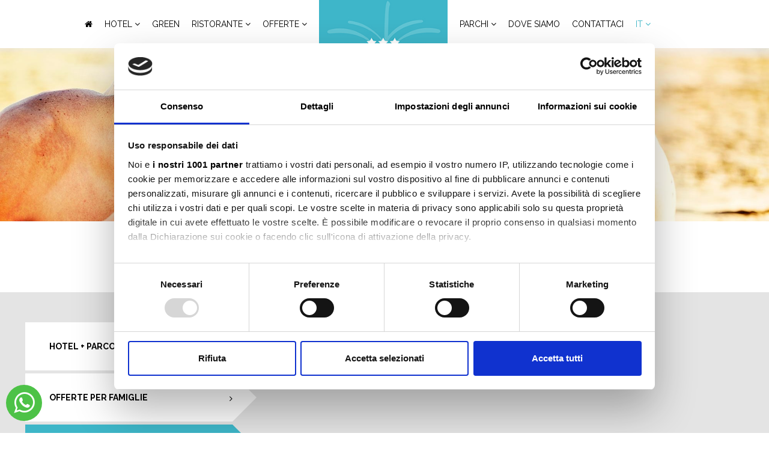

--- FILE ---
content_type: text/html; charset=UTF-8
request_url: https://www.hotelbellerofonte.it/offerte_fiere_ed_eventi_rimini.php
body_size: 5538
content:
<!DOCTYPE html>
<!-- Gestionale Hotel Pianetaitalia.com Rimini -->
<html lang="it">
  <head>
    <title>Offerte fiere ed eventi Rimini</title>
    <meta name="description" content="">
        <meta name="viewport" content="width=device-width, user-scalable=no, initial-scale=1.0, minimum-scale=1.0, maximum-scale=1.0">
    <meta http-equiv="X-UA-Compatible" content="IE=edge">
    <meta http-equiv="content-type" content="text/html; charset=utf-8">
        <meta name="facebook-domain-verification" content="b0rfkx7ncf9zw8mn12hdmy70xuyyvt">
    <link rel="stylesheet" type="text/css" href="/style/style.css">
    <script type="text/javascript" src="/js/jquery.js"></script>
    <script type="text/javascript" src="/js/utils.js"></script>
    <script type="text/javascript" src="/js/jquery.validate.min.js"></script>
    <script type="text/javascript" src="/js/jquery.validate.workaround.js"></script>
    <script type="text/javascript" src="/js/jquery.form.min.js"></script>
    <script type="text/javascript" src="/js/jquery.cookie.js"></script>
    <link rel="stylesheet" href="/libs/bootstrap/css/bootstrap.min.css">
    <link rel="stylesheet" href="/libs/bootstrap-xl/bootstrap-xl.css">
    <script src="/libs/bootstrap/js/bootstrap.min.js"></script>
    <link type="text/css" rel="stylesheet" href="/libs/animate/animate.css">
    <link rel="stylesheet" type="text/css" href="/libs/font-awesome/css/font-awesome.css" />
    <script type="text/javascript" src="/addon/flexslider/jquery.flexslider-min.js"></script>
    <link rel="stylesheet" type="text/css" href="/addon/flexslider/flexslider.css" />
    <link type="text/css" rel="stylesheet" href="/addon/owl-carousel/owl.carousel.css">
    <link type="text/css" rel="stylesheet" href="/addon/owl-carousel/owl.theme.css">
    <link rel="stylesheet" href="/addon/owl-carousel/owl.transitions.css">
    <script type="text/javascript" src="/addon/owl-carousel/owl.carousel.min.js"></script>
    <script type="text/javascript" src="/addon/fitvids/jquery.fitvids.js"></script>
    <link rel="stylesheet" href="/addon/magnificpopup/magnific-popup.css"/>
    <script type="text/javascript" src="/addon/magnificpopup/jquery.magnific-popup.min.js"></script>
    <script type="text/javascript" src="/addon/zebra_datepicker/js/zebra_datepicker.js"></script>
    <link rel="stylesheet" href="/addon/zebra_datepicker/css/bootstrap.css" type="text/css">
    <script type="text/javascript" src="/addon/swiper/swiper.jquery.min.js"></script>
    <link rel="stylesheet" type="text/css" href="/addon/swiper/swiper.min.css" />
    <script type="text/javascript" src="/addon/masonry/masonry.pkgd.min.js"></script>
    <script type="text/javascript" src="/addon/masonry/imagesloaded.pkgd.min.js"></script>
    <script type="text/javascript" src="/addon/readmore/readmore.min.js"></script>
        <script type="text/javascript" src="/addon/rateit/jquery.rateit.min.js"></script>
    <link rel="stylesheet" type="text/css" href="/addon/rateit/rateit.css" />
        <link href="https://fonts.googleapis.com/css?family=Playfair+Display:400,400i,700%7CRaleway:400,400i,700" rel="stylesheet">
        <!--[if lt IE 9]>
    <script type="text/javascript" src="https://html5shiv.googlecode.com/svn/trunk/html5.js"></script>
    <script type="text/javascript" src="//cdnjs.cloudflare.com/ajax/libs/respond.js/1.4.2/respond.js"></script>
    <![endif]-->
    <!-- Google Tag Manager -->
    <script>(function(w,d,s,l,i){w[l]=w[l]||[];w[l].push({'gtm.start':
    new Date().getTime(),event:'gtm.js'});var f=d.getElementsByTagName(s)[0],
    j=d.createElement(s),dl=l!='dataLayer'?'&l='+l:'';j.async=true;j.src=
    'https://www.googletagmanager.com/gtm.js?id='+i+dl;f.parentNode.insertBefore(j,f);
    })(window,document,'script','dataLayer','GTM-PDGK45Z');</script>    <!-- End Google Tag Manager -->

  </head>
  <body>
    <!-- Google Tag Manager (noscript) -->
    <noscript><iframe src="https://www.googletagmanager.com/ns.html?id=GTM-PDGK45Z" height="0" width="0" style="display:none;visibility:hidden"></iframe></noscript>
    <!-- End Google Tag Manager (noscript) -->
    <div id="loader-wrapper">
      <div id="loader"></div>
      <div class="loader-section section-left"></div>
      <div class="loader-section section-right"></div>
    </div>
        <header>
            <div class="top">
                <nav class="navbar navbar-default">
            <div class="navbar-header">
              <button type="button" class="navbar-toggle collapsed" data-toggle="collapse" data-target="#navbar-collapse"><span><strong>MENU</strong>&nbsp;</span>
                <span class="sr-only">Toggle navigation</span>
                <i class="fa fa-bars fa-lg" aria-hidden="true"></i>
              </button>
              <div class="navbar-brand">
                <ul class="list-inline lang-mobile">
                                    <li class="active"><a href="#" title="it">it</a></li>
                                    <li><a href="https://www.hotelbellerofonte.it/de/" title="de">de</a></li>
                                    <li><a href="https://www.hotelbellerofonte.it/fr/" title="fr">fr</a></li>
                                  </ul>
              </div>
            </div>
            <div class="collapse navbar-collapse" id="navbar-collapse">
              <div class="col-sm-5">
                <ul class="nav navbar-nav sx">
                  <li id="d1"><a href="/"><span class="visible-xs">Home</span><i class="fa fa-home fa-md hidden-xs"></i></a></li>
                  <li class="dropdown"><a  href="#" class="dropdown-toggle" title="Hotel"><span>Hotel <i class="fa fa-angle-down hidden-xs"></i></span></a><i class="show-child fa fa-angle-right visible-xs"></i><ul class="dropdown-menu">
<li><a  href="/hotel_con_piscina_riscaldata.php" title="Piscina riscaldata"><span>Piscina riscaldata</span></a></li><li><a  href="/camere_per_un_soggiorno_piacevole_e_rilassante.php" title="Camere"><span>Camere</span></a></li><li><a  href="/hotel___spiaggia.php" title="Hotel + Spiaggia"><span>Hotel + Spiaggia</span></a></li><li><a  href="/gallery.php" title="Gallery"><span>Gallery</span></a></li></ul>
</li><li><a  href="/hotel_green_per_una_migliore_sostenibilita_ambientale.php" title="Green"><span>Green</span></a></li><li class="dropdown"><a  href="#" class="dropdown-toggle" title="Ristorante"><span>Ristorante <i class="fa fa-angle-down hidden-xs"></i></span></a><i class="show-child fa fa-angle-right visible-xs"></i><ul class="dropdown-menu">
<li><a  href="/colazione.php" title="Colazione"><span>Colazione</span></a></li><li><a  href="/cucina_prodotti_di_qualita_-_semplicita_-_genuinita.php" title="Cucina "><span>Cucina </span></a></li></ul>
</li><li class="dropdown"><a  href="#" class="dropdown-toggle" title="Offerte"><span>Offerte <i class="fa fa-angle-down hidden-xs"></i></span></a><i class="show-child fa fa-angle-right visible-xs"></i><ul class="dropdown-menu">
<li><a href="/hotel___parco.php" title="Hotel + parco">Hotel + parco</a></li><li><a href="/offerte_per_famiglie.php" title="Offerte per famiglie">Offerte per famiglie</a></li><li class="active"><a href="/offerte_fiere_ed_eventi_rimini.php" title="Offerte fiere ed eventi Rimini">Offerte fiere ed eventi Rimini</a></li><li><a href="/offerte_last_minute.php" title="Offerte last minute">Offerte last minute</a></li><li><a href="/hotel___spiaggia.php" title="Hotel + Spiaggia">Hotel + Spiaggia</a></li></ul>
</li>                </ul>
              </div>
              <div class="col-sm-2 hidden-xs logo">
                <div class="wrapper">
                  <div class="relative">
                    <a href="/" title="homepage"><img src="/img/logo.jpg" alt="logo_bellerofonte"></a>
                    <div class="text-center info hidden-sm">
                      <a href="tel:+390541380157" title="email">+39  0541.380157</a>
                      <a href="mailto:info@hotelbellerofonte.it" title="email">info@hotelbellerofonte.it</a>
                    </div>
                  </div>
                </div>
              </div>
              <div class="col-sm-5">
                <ul class="nav navbar-nav dx">
                  <li class="dropdown" id="d93"><a  href="#" class="dropdown-toggle" title="Parchi"><span>Parchi <i class="fa fa-angle-down hidden-xs"></i></span></a><i class="show-child fa fa-angle-right visible-xs"></i><ul class="dropdown-menu">
<li><a  href="/aquafan.php" title="Aquafan"><span>Aquafan</span></a></li><li><a  href="/fiabilandia.php" title="Fiabilandia"><span>Fiabilandia</span></a></li><li><a  href="/italia_in_miniatura.php" title="Italia in Miniatura"><span>Italia in Miniatura</span></a></li><li><a  href="/oltremare.php" title="Oltremare"><span>Oltremare</span></a></li><li><a  href="/mirabilandia.php" title="Mirabilandia"><span>Mirabilandia</span></a></li></ul>
</li><li id="d95"><a  href="/dove_siamo.php" title="Dove siamo"><span>Dove siamo</span></a></li><li id="d96"><a  href="/contattaci.php" title="Contattaci"><span>Contattaci</span></a></li>                  <li class="hidden-xs langs dropdown active">
                    <a href="#" class="dropdown-toggle"><span>it <i class="fa fa-angle-down hidden-xs"></i></span></a>
                    <ul class="dropdown-menu">
                                          <li><a href="https://www.hotelbellerofonte.it/de/" title="de">de</a></li>
                                            <li><a href="https://www.hotelbellerofonte.it/fr/" title="fr">fr</a></li>
                                          </ul>
                  </li>
                </ul>
              </div>

              <script type="text/javascript">
                $(function(){

                  var is_mobile = false;

                  function bindNavbar() {
                    if ($(window).width() > 768)
                    {
                      if(is_mobile)
                      {
                        $(".navbar-toggle").addClass("collapsed").attr("aria-expanded","false");
                        $("#navbar-collapse").removeClass("in").attr("aria-expanded","false");
                        $(".dropdown").removeClass("open");
                        $(".show-child").removeClass("fa-angle-down").addClass("fa-angle-right");
                        is_mobile = false;
                      }
                  	}
                    else
                      is_mobile = true;
                  }

                  $(".dropdown-toggle , .show-child").click(function(event) {
                    $(this).parent().find(".show-child").toggleClass("fa-angle-right fa-angle-down");
                    $(this).parent().toggleClass("open");
                    return false;
                  });

                  $(window).resize(function() {
                    bindNavbar();
                  });

                  bindNavbar();

                                        //$(".nav > li").removeClass("active");
                      //$("#92").addClass("active");
                    
                });
              </script>

            </div>
        </nav>
      </div>
      <div class="visible-xs"><img class="img-responsive" src="/data/top_mobile.jpg" alt="top_mobile"></div>
      <div class="clearfix"></div>
      
      <div class="flexslider hidden-xs">
        <ul class="slides">
                    <li>
            <img class="img" src="https://www.hotelbellerofonte.it/thumb_cache/_img_strutt_p436_jpg_h_2000_450.jpg" alt="436" />
                      </li>
                   </ul>
      </div>
      <script type="text/javascript">
        $(function(){
          $('.flexslider').flexslider({
            animation: "fade",
            slideshowSpeed: 7000,
            animationDuration: 600,
            directionNav: false,
            controlNav: true
          });
        });
      </script>
      
      <div class="booking-bar">
    <div class="container">
    <div class="row">
      <div class="booking-form">
                <form id="frm_disp" method="post" target="_blank" action="https://docs.google.com/forms/d/e/1FAIpQLSdmhthw1ZQu0pYai0x2tIYBAmI7MeMtkF6qiX1M40rchoTJDQ/viewform?c=0&w=1">
                    <div class="col-sm-3 col-sm-offset-3 col-lg-3 col-lg-offset-4 bg-white">
            <h3>Booking Online</h3>
            <span>Prenota la tua vacanza</span>
          </div>
                    <div class="col-sm-3 col-lg-1 btn_booking">
            <a id="btn_booking_bar" href="https://docs.google.com/forms/d/e/1FAIpQLSdmhthw1ZQu0pYai0x2tIYBAmI7MeMtkF6qiX1M40rchoTJDQ/viewform?c=0&w=1" title="Prenota" class="btn btn-primary btn-block" target="_blank">Prenota</a>
                      </div>
        </form>
      </div>
    </div>
  </div>
  </div>

    </header>



  
  <div class="page">
    <div class="container">
      <div class="row">
        <div class="isnot-table-row">
          <div class="col-sm-6 col-lg-4">
                        <ul class="list-unstyled offercat hidden-xs">
                            <li><a href="/hotel___parco.php" title="Hotel + parco">Hotel + parco <i class="fa fa-angle-right" aria-hidden="true"></i></a></li>
                            <li><a href="/offerte_per_famiglie.php" title="Offerte per famiglie">Offerte per famiglie <i class="fa fa-angle-right" aria-hidden="true"></i></a></li>
                            <li class="active"><a href="/offerte_fiere_ed_eventi_rimini.php" title="Offerte fiere ed eventi Rimini">Offerte fiere ed eventi Rimini <i class="fa fa-angle-right" aria-hidden="true"></i></a></li>
                            <li><a href="/offerte_last_minute.php" title="Offerte last minute">Offerte last minute <i class="fa fa-angle-right" aria-hidden="true"></i></a></li>
                            <li><a href="/hotel___spiaggia.php" title="Hotel + Spiaggia">Hotel + Spiaggia <i class="fa fa-angle-right" aria-hidden="true"></i></a></li>
                          </ul>
            <div class="clearfix"></div>
                      </div>
          <div class="col-sm-6 col-lg-8">
            <div class="wrapper nopadding-top">
              <h1 class="title-home">Offerte fiere ed eventi Rimini</h1>
              <div class="toreadmore"></div>
              <script type="text/javascript">
                $(function(){
                  $(".toreadmore").readmore({
                    speed: 75,
                    collapsedHeight: 188,
                    moreLink: '<a class="readmore" href="#" title="continua">continua <i class="fa fa-angle-down fa-lg" aria-hidden="true"></i></a>',
                    lessLink: '<a class="readmore" href="#" title="nascondi">nascondi <i class="fa fa-angle-up fa-lg" aria-hidden="true"></i></a>'
                  });
                })
              </script>
            </div>
          </div>
        </div>
      </div>
    </div>
  </div>

    <div class="offers-home offers-home-int">
    <div class="container">
      <div class="offset">
        <div class="row">
          <div class="col-sm-12">
            <div class="box-impagina">
                           </div>
          </div>
          <div id="carousel-offers" class="nocarousel-offers">
                      <div class="offer col-sm-6 col-md-4 col-nopadding">
              <div class="wrapper">
                <div class="pad">
                  <div class="bg-grey">
                    <div>
                      <h2><a title="Ginnastica in Festa Rimini" href="/ginnastica_in_festa_rimini.php">Ginnastica in Festa Rimini</a></h2>
                      <div class="date">dal 09/07/2026 al 17/07/2026</div>
                      <div class="prezzo">
                        &nbsp;                      </div>
                      <div class="goto"><a title="Ginnastica in Festa Rimini" href="/ginnastica_in_festa_rimini.php"><i class="fa fa-long-arrow-right" aria-hidden="true"></i></a></div>
                    </div>
                  </div>
                  <div class="bordered">
                    <figure>
                      <a title="Ginnastica in Festa Rimini" href="/ginnastica_in_festa_rimini.php"><img class="img-responsive" src="https://www.hotelbellerofonte.it/thumb_cache/_img_strutt_o242_png_h_800_702.png" alt="Ginnastica in Festa Rimini" /></a>
                    </figure>
                  </div>
                </div>
              </div>
            </div>
                      <div class="offer col-sm-6 col-md-4 col-nopadding">
              <div class="wrapper">
                <div class="pad">
                  <div class="bg-grey">
                    <div>
                      <h2><a title="Offerta Notte Rosa" href="/offerta_notte_rosa.php">Offerta Notte Rosa</a></h2>
                      <div class="date">dal 19/06/2026 al 21/06/2026</div>
                      <div class="prezzo">
                        &nbsp;                      </div>
                      <div class="goto"><a title="Offerta Notte Rosa" href="/offerta_notte_rosa.php"><i class="fa fa-long-arrow-right" aria-hidden="true"></i></a></div>
                    </div>
                  </div>
                  <div class="bordered">
                    <figure>
                      <a title="Offerta Notte Rosa" href="/offerta_notte_rosa.php"><img class="img-responsive" src="https://www.hotelbellerofonte.it/thumb_cache/_img_strutt_o219_jpg_h_800_702.jpg" alt="Offerta Notte Rosa" /></a>
                    </figure>
                  </div>
                </div>
              </div>
            </div>
                      <div class="offer col-sm-6 col-md-4 col-nopadding">
              <div class="wrapper">
                <div class="pad">
                  <div class="bg-grey">
                    <div>
                      <h2><a title="Offerta Sport Dance" href="/offerta_sport_dance.php">Offerta Sport Dance</a></h2>
                      <div class="date">dal 04/07/2026 al 12/07/2026</div>
                      <div class="prezzo">
                        &nbsp;                      </div>
                      <div class="goto"><a title="Offerta Sport Dance" href="/offerta_sport_dance.php"><i class="fa fa-long-arrow-right" aria-hidden="true"></i></a></div>
                    </div>
                  </div>
                  <div class="bordered">
                    <figure>
                      <a title="Offerta Sport Dance" href="/offerta_sport_dance.php"><img class="img-responsive" src="https://www.hotelbellerofonte.it/thumb_cache/_img_strutt_o217_jpg_h_800_702.jpg" alt="Offerta Sport Dance" /></a>
                    </figure>
                  </div>
                </div>
              </div>
            </div>
                      <div class="offer col-sm-6 col-md-4 col-nopadding">
              <div class="wrapper">
                <div class="pad">
                  <div class="bg-grey">
                    <div>
                      <h2><a title="Offerta Rimini Wellness" href="/offerta_rimini_wellness.php">Offerta Rimini Wellness</a></h2>
                      <div class="date">dal 27/05/2026 al 31/05/2026</div>
                      <div class="prezzo">
                        &nbsp;                      </div>
                      <div class="goto"><a title="Offerta Rimini Wellness" href="/offerta_rimini_wellness.php"><i class="fa fa-long-arrow-right" aria-hidden="true"></i></a></div>
                    </div>
                  </div>
                  <div class="bordered">
                    <figure>
                      <a title="Offerta Rimini Wellness" href="/offerta_rimini_wellness.php"><img class="img-responsive" src="https://www.hotelbellerofonte.it/thumb_cache/_img_strutt_o268_jpg_h_800_702.jpg" alt="Offerta Rimini Wellness" /></a>
                    </figure>
                  </div>
                </div>
              </div>
            </div>
                    </div>
        </div>
      </div>
    </div>
  </div>
  
    <div class="banners-bottom">
    <div class="container">
      <div class="row">
                <div class="col-sm-2 text-center col-sm-offset-1">
          <figure>
            <img class="img-responsive" src="/img_strutt/b12_it.jpg" alt="">
          </figure>
          <h5>Piscina riscaldata</h5>
          <p>fino a 30° e vasca idromassaggio</p>
        </div>
                <div class="col-sm-2 text-center">
          <figure>
            <img class="img-responsive" src="/img_strutt/b2_it.jpg" alt="">
          </figure>
          <h5>Pasti bambini</h5>
          <p>flessibili su pasti e orari</p>
        </div>
                <div class="col-sm-2 text-center">
          <figure>
            <img class="img-responsive" src="/img_strutt/b3_it.jpg" alt="">
          </figure>
          <h5>Tutto in famiglia</h5>
          <p>hotel a conduzione familiare</p>
        </div>
                <div class="col-sm-2 text-center">
          <figure>
            <img class="img-responsive" src="/img_strutt/b4_it.jpg" alt="">
          </figure>
          <h5>Cucina genuina</h5>
          <p>semplicità e qualità sulla tavola</p>
        </div>
                <div class="col-sm-2 text-center">
          <figure>
            <img class="img-responsive" src="/img_strutt/b5_it.jpg" alt="">
          </figure>
          <h5>Amici quattrozampe </h5>
          <p>sono i benvenuti negli spazi privati</p>
        </div>
              </div>
    </div>
  </div>
    <footer>
    <div class="top">
      <div class="container">
        <div class="row">
          <div class="col-sm-4 col-md-3">
            <h4>Contatti</h4>
            <ul class="fa-ul">
              <li class="address">Via Lipparini, 14 -  47923 Rimini (RN)</li>
              <li class="phone"><a href="tel:+39  0541.380157" title="Tel">Tel. +39  0541.380157</a></li>
              <li class="cell"><a href="tel:+39 349.4057654 " title="Cell">Cell +39 349.4057654 </a></li>
              <li class="fax">Fax +39 0541.392545 </li>
              <li class="email">Email : <a href="mailto:info@hotelbellerofonte.it" title="email">info@hotelbellerofonte.it</a></li>
              <li class="privacy"><a href="/privacy_policy.php" title="privacy policy">Privacy Policy</a> - <a href="/cookie_policy.php" title="cookie policy">Cookie Policy</a> - P.I 03781990407</li>
            </ul>
            <ul class="list-inline socials">
              <li><a href="https://www.facebook.com/hotelbellerofonterimini" title="Facebook" target="_blank"><i class="fa fa-facebook fa-2x"></i></a></li>
              <li><a href="https://www.tripadvisor.it/Hotel_Review-g187807-d2226632-Reviews-Hotel_Bellerofonte-Rimini_Province_of_Rimini_Emilia_Romagna.html" title="Tripadvisor" target="_blank"><i class="fa fa-tripadvisor fa-2x" aria-hidden="true"></i></a></li>
            </ul>
          </div>
          <div class="col-sm-4 col-md-3 hidden-xs">
            <h4>Hotel Bellerofonte</h4>
            <ul class="list-unstyled">
              <li><a  href="/" title="Home"><span>Home</span></a></li><li><a  href="/camere_per_un_soggiorno_piacevole_e_rilassante.php" title="Camere"><span>Camere</span></a></li><li><a  href="/cucina_prodotti_di_qualita_-_semplicita_-_genuinita.php" title="Cucina "><span>Cucina </span></a></li><li><a  href="/hotel___spiaggia.php" title="Hotel + Spiaggia"><span>Hotel + Spiaggia</span></a></li><li><a  href="/.php" title=""><span></span></a></li><li><a  href="/listino.php" title="Listino"><span>Listino</span></a></li><li><a  href="/dove_siamo.php" title="Dove siamo"><span>Dove siamo</span></a></li><li><a  href="/contattaci.php" title="Contattaci"><span>Contattaci</span></a></li>            </ul>
          </div>
          <div class="col-sm-4 col-md-3">
            <h4>Gallery</h4>
            <div class="row gallery_footer">
              <div class="grid popup-media-gallery">
                              <div class="item_grid col-xs-2 col-sm-4 col-lg-3">
                  <a href="https://www.hotelbellerofonte.it/img_strutt/15.jpg" title="">
                    <img class="img-responsive" src="https://www.hotelbellerofonte.it/thumb_cache/_img_strutt_15_jpg_q_300.jpg" alt="">
                  </a>
                </div>
                                <div class="item_grid col-xs-2 col-sm-4 col-lg-3">
                  <a href="https://www.hotelbellerofonte.it/img_strutt/36.jpg" title="">
                    <img class="img-responsive" src="https://www.hotelbellerofonte.it/thumb_cache/_img_strutt_36_jpg_q_300.jpg" alt="">
                  </a>
                </div>
                                <div class="item_grid col-xs-2 col-sm-4 col-lg-3">
                  <a href="https://www.hotelbellerofonte.it/img_strutt/42.jpg" title="">
                    <img class="img-responsive" src="https://www.hotelbellerofonte.it/thumb_cache/_img_strutt_42_jpg_q_300.jpg" alt="">
                  </a>
                </div>
                                <div class="item_grid col-xs-2 col-sm-4 col-lg-3">
                  <a href="https://www.hotelbellerofonte.it/img_strutt/11.jpg" title="spazio bimbi">
                    <img class="img-responsive" src="https://www.hotelbellerofonte.it/thumb_cache/_img_strutt_11_jpg_q_300.jpg" alt="">
                  </a>
                </div>
                                <div class="item_grid col-xs-2 col-sm-4 col-lg-3">
                  <a href="https://www.hotelbellerofonte.it/img_strutt/41.jpg" title="">
                    <img class="img-responsive" src="https://www.hotelbellerofonte.it/thumb_cache/_img_strutt_41_jpg_q_300.jpg" alt="">
                  </a>
                </div>
                                <div class="item_grid col-xs-2 col-sm-4 col-lg-3">
                  <a href="https://www.hotelbellerofonte.it/img_strutt/29.jpg" title="">
                    <img class="img-responsive" src="https://www.hotelbellerofonte.it/thumb_cache/_img_strutt_29_jpg_q_300.jpg" alt="">
                  </a>
                </div>
                                <div class="item_grid col-xs-2 col-sm-4 col-lg-3">
                  <a href="https://www.hotelbellerofonte.it/img_strutt/33.jpg" title="">
                    <img class="img-responsive" src="https://www.hotelbellerofonte.it/thumb_cache/_img_strutt_33_jpg_q_300.jpg" alt="">
                  </a>
                </div>
                                <div class="item_grid col-xs-2 col-sm-4 col-lg-3">
                  <a href="https://www.hotelbellerofonte.it/img_strutt/23.jpg" title="">
                    <img class="img-responsive" src="https://www.hotelbellerofonte.it/thumb_cache/_img_strutt_23_jpg_q_300.jpg" alt="">
                  </a>
                </div>
                                <div class="item_grid col-xs-2 col-sm-4 col-lg-3">
                  <a href="https://www.hotelbellerofonte.it/img_strutt/19.jpg" title="">
                    <img class="img-responsive" src="https://www.hotelbellerofonte.it/thumb_cache/_img_strutt_19_jpg_q_300.jpg" alt="">
                  </a>
                </div>
                                <div class="item_grid col-xs-2 col-sm-4 col-lg-3">
                  <a href="https://www.hotelbellerofonte.it/img_strutt/21.jpg" title="">
                    <img class="img-responsive" src="https://www.hotelbellerofonte.it/thumb_cache/_img_strutt_21_jpg_q_300.jpg" alt="">
                  </a>
                </div>
                                <div class="item_grid col-xs-2 col-sm-4 col-lg-3">
                  <a href="https://www.hotelbellerofonte.it/img_strutt/46.jpg" title="">
                    <img class="img-responsive" src="https://www.hotelbellerofonte.it/thumb_cache/_img_strutt_46_jpg_q_300.jpg" alt="">
                  </a>
                </div>
                                <div class="item_grid col-xs-2 col-sm-4 col-lg-3">
                  <a href="https://www.hotelbellerofonte.it/img_strutt/26.jpg" title="">
                    <img class="img-responsive" src="https://www.hotelbellerofonte.it/thumb_cache/_img_strutt_26_jpg_q_300.jpg" alt="">
                  </a>
                </div>
                                <div class="item_grid col-xs-2 col-sm-4 col-lg-3">
                  <a href="https://www.hotelbellerofonte.it/img_strutt/24.jpg" title="">
                    <img class="img-responsive" src="https://www.hotelbellerofonte.it/thumb_cache/_img_strutt_24_jpg_q_300.jpg" alt="">
                  </a>
                </div>
                                <div class="item_grid col-xs-2 col-sm-4 col-lg-3">
                  <a href="https://www.hotelbellerofonte.it/img_strutt/31.jpg" title="">
                    <img class="img-responsive" src="https://www.hotelbellerofonte.it/thumb_cache/_img_strutt_31_jpg_q_300.jpg" alt="">
                  </a>
                </div>
                                <div class="item_grid col-xs-2 col-sm-4 col-lg-3">
                  <a href="https://www.hotelbellerofonte.it/img_strutt/38.jpg" title="">
                    <img class="img-responsive" src="https://www.hotelbellerofonte.it/thumb_cache/_img_strutt_38_jpg_q_300.jpg" alt="">
                  </a>
                </div>
                            </div>
            </div>
          </div>
          <div class="col-sm-12 col-md-3 text-center newsletter hidden-xs">
            <div class="pad">
              <div class="bg"></div>
              <div id="wrapper-nl" class="wrapper-form wrapper-nl">
                <div><img src="/img/ico-newsletter.png" alt=""></div>
                <h4>Newsletter</h4>
                
                <div
                id="app-embedded-form-public"
                data-base-url="https://www.advmailer.com"
                data-list-code="00D52078-7EEB-4EDD-B5EC-2BD85BB60265"
                data-excluded-fields="[]"
                data-button-label="{&quot;it&quot;:&quot;Iscriviti&quot;,&quot;en&quot;:&quot;Subscribe&quot;,&quot;es&quot;:&quot;Subscribir&quot}"
                data-privacy="{&quot;it&quot;:&quot;Acconsento al trattamento dei miei dati personali per scopi promozionali, commerciali, marketing e proposte di vendita diretta.&quot;,&quot;en&quot;:&quot;I give my specific consent to the processing of my personal data for promotional, commercial, marketing and direct sales purposes.&quot;,&quot;es&quot;:&quot;Consiento el tratamiento de mis datos personales para propuestas promocionales, comerciales, de marketing y de venta directa.&quot;}">
                <script src="https://www.advmailer.com/static/frontend-apps-dist/embedded-form/public.js"></script>
              </div>
            </div>
          </div>
        </div>
      </div>
    </div>
    <div class="powered">
      <div class="container">
        <a title="Siti Internet Rimini" target="_blank" href="https://www.pianetaitalia.com">Siti internet Hotel</a> by Pianetaitalia.com
        <!--<i class="fa fa-angle-up pull-right"></i>-->
      </div>
    </div>
  </footer>
      <div class="whatsappbtn">
      <a class="chat" href="https://wa.me/+393494057654" title="chatta su whatsapp" target="_blank" rel="noopener"><i class="fa fa-whatsapp fa-2x"></i></a>
    </div>
    <div class="bookbtn visible-xs">
    <a href="https://docs.google.com/forms/d/e/1FAIpQLSdmhthw1ZQu0pYai0x2tIYBAmI7MeMtkF6qiX1M40rchoTJDQ/viewform?c=0&w=1" title="Prenota" target="_blank" rel="noopener"><i class="fa fa-calendar fa-2x"></i></a>
  </div>
  <script type="text/javascript" src="/js/app.js"></script>
</body>
</html>


--- FILE ---
content_type: text/css
request_url: https://www.hotelbellerofonte.it/style/style.css
body_size: 7411
content:
@-webkit-keyframes spin {
  0%   {
    -webkit-transform: rotate(0deg);
    -ms-transform: rotate(0deg);
    transform: rotate(0deg);
  }
  100% {
    -webkit-transform: rotate(360deg);
    -ms-transform: rotate(360deg);
    transform: rotate(360deg);
  }
}
@keyframes spin {
  0%   {
    -webkit-transform: rotate(0deg);
    -ms-transform: rotate(0deg);
    transform: rotate(0deg);
  }
  100% {
    -webkit-transform: rotate(360deg);
    -ms-transform: rotate(360deg);
    transform: rotate(360deg);
  }
}

body {font:normal 14px "Raleway", sans-serif !important;color:#000 !important;line-height: 2.6rem !important;}
a{color:#000 !important;text-decoration:none;outline: 0 !important;}
a:hover{text-decoration:underline;}
.btn{border-radius:0px !important;text-transform:uppercase;color:#fff !important;}
input[type="text"] ,input[type="password"], textarea , select{-webkit-appearance: none;-moz-appearance: none;appearance: none;box-shadow:none;border-color:#dbdbdb;cursor: pointer;}
select{background: url([data-uri]) no-repeat 98% 0% !important;padding-right:25px !important;}
select::-ms-expand {display: none;}
textarea{resize: none;}
label{font-weight:normal !important;}
label.error {display: inline;color: #ff0000;padding: 0px;padding-left:0px !important;}
input[type="text"].error, select.error, textarea.error { border: 1px solid #f00 !important;box-shadow: none !important;}
input.req, textarea.req {background-color: #F2DEDE !important;border-color:#f0a1a1 !important;color:#000 !important;}
label.req{display:none;color:#ff0000;}
label > label.req{padding-left:0;}
.btn-primary{background-color:#65c5d3 !important;border-color:#65c5d3 !important;text-transform:uppercase;}
.grecaptcha-badge{display:none;}

#CookiebotWidget:not(.CookiebotWidget-inactive){display:none}

td{vertical-align:top;}
.Zebra_DatePicker_Icon_Wrapper {width: 100% !important;}
.Zebra_DatePicker_Icon{right:10px !important;}
.form-control{border-radius:0px !important;border-color:#ddd !important;box-shadow:none !important;}
.no-relative{position: static !important;}
.col-nopadding{padding-left:0 !important;padding-right:0 !important;}

#loader-wrapper {position: fixed;top: 0;left: 0;width: 100%;height: 100%;z-index: 1000;}
#loader {display: block;position: relative;left: 50%;top: 50%;width: 150px;height: 150px;margin: -75px 0 0 -75px;border-radius: 50%;border: 3px solid transparent;border-top-color: #84d3df; -webkit-animation: spin 2s linear infinite;animation: spin 2s linear infinite; z-index: 1001;}
#loader:before {content: "";position: absolute;top: 5px;left: 5px;right: 5px;bottom: 5px;border-radius: 50%;border: 3px solid transparent;border-top-color: #badee3;-webkit-animation: spin 3s linear infinite;animation: spin 3s linear infinite;}
#loader:after {content: "";position: absolute;top: 15px;left: 15px;right: 15px;bottom: 15px;border-radius: 50%;border: 3px solid transparent;border-top-color: #2b91a0;-webkit-animation: spin 1.5s linear infinite;animation: spin 1.5s linear infinite;}
#loader-wrapper .loader-section {position: fixed;top: 0;width: 51%;height: 100%;background: #3eb6c8;z-index: 1000;}
#loader-wrapper .loader-section.section-left {left: 0;}
#loader-wrapper .loader-section.section-right {right: 0;}
.loaded #loader-wrapper .loader-section.section-left {-webkit-transform: translateX(-100%);-ms-transform: translateX(-100%);transform: translateX(-100%);-webkit-transition: all 0.7s 0.3s cubic-bezier(0.645, 0.045, 0.355, 1.000); transition: all 0.7s 0.3s cubic-bezier(0.645, 0.045, 0.355, 1.000);}
.loaded #loader-wrapper .loader-section.section-right {-webkit-transform: translateX(100%);-ms-transform: translateX(100%);transform: translateX(100%);-webkit-transition: all 0.7s 0.3s cubic-bezier(0.645, 0.045, 0.355, 1.000);transition: all 0.7s 0.3s cubic-bezier(0.645, 0.045, 0.355, 1.000);}
.loaded #loader {opacity: 0;-webkit-transition: all 0.3s ease-out;transition: all 0.3s ease-out;}
.loaded #loader-wrapper {visibility: hidden;-webkit-transform: translateY(-100%);-ms-transform: translateY(-100%);transform: translateY(-100%);-webkit-transition: all 0.3s 1s ease-out;transition: all 0.3s 1s ease-out;}

#cookie_top{background-color:#000;padding-top:20px;color:#fff;padding-bottom:20px;font-size:13px;display:none;position: relative;}
#cookie_top .container-fluid{padding:0 45px 0 15px;}
#cookie_top a{color:#fff !important;}
#cookie_top .chiudi{color:#fff !important;position: absolute;right:10px;top:50%;margin-top:-13px;}
#cookie_top .chiudi:hover{text-decoration:none;}

.mfp-content {display: flex;justify-content: center;align-items: center;}
.mfp-inline-holder .mfp-content {width: auto !important;max-width: 90%;}
#popup-content {text-align: center;}
#popup-content a{display:block;}

header .logo > a{display:block;}
header .logo > a img{margin:0px auto;}
header .top{position:relative;z-index:2;background-color:#fff;}
header .top .navbar .nav{text-transform:uppercase;}
header .top .navbar .nav > li > a{color:#000 !important;}
header .top .navbar .nav > li.active > a , header .top .navbar .nav > li:hover > a{background-color:transparent !important;color:#3eb6c8 !important;}
header .flexslider {font-family: "Playfair Display", serif;border:0;border-radius:0;overflow:hidden;z-index:1;font-weight:700;margin-bottom:0;}
header .flexslider .flex-control-nav{bottom:57px;z-index:2;width:auto;right:5%;height:4px;}
header .flexslider .flex-control-paging li a{width:37px;height:4px;border-radius: 0;}
header .flexslider .caption{position: absolute;bottom:17%;left:14%;font-size:4vw;width:30%;line-height:4vw;}
header .flexslider .caption .fa{display:inline-block;border:1px solid #000;padding:0 5%;font-size:3rem;margin-top:30px;}
header .booking-bar{font-family: "Playfair Display", serif;position: relative;}
header .booking-bar h3{;margin-top:0;color:#3eb6c8;font-weight:700;margin-bottom:0;padding-bottom:10px;}
header .booking-bar label , header .booking-bar span{text-transform: uppercase;font-family:"Raleway", sans-serif;margin-bottom:0;}
header .booking-bar .input-icon{position: absolute;top:28px;left:10px;z-index:1;}
header .booking-bar .input-icon.icon-number{top:29px;}
header .booking-bar .form-control{padding-left:42px;font-style: italic;font-size:2.3rem;height:55px;font-family: "Playfair Display", serif;border:0;border-bottom:2px dotted #000;background: none !important;position: relative;z-index:2;}
header .booking-bar select.form-control{padding-right:12px !important;position: relative;}
header .booking-bar .booking-form .pos-relative{position: relative;display:block;}
header .booking-bar .booking-form .pos-relative:after{content:"\f107";font-family: "FontAwesome";color: #000;position: absolute; right: 5px; top: 50%;margin-top:-10px;z-index: 1;pointer-events: none;box-sizing: border-box;font-size:2rem;}
header .booking-bar .form-control.error{border:0 !important;border-bottom:2px dotted #ff0000 !important;}
header .booking-bar .booking-form{overflow:hidden;position: relative;}
header .booking-bar .booking-form > form > div.btn_booking .btn{background-color:#65c5d3;border-color:#65c5d3;font-weight:700;font-family: "Raleway";}
header .booking-bar .booking-form > form > div.btn_booking .btn:active{box-shadow:none;}
header .booking-bar .show-row a{font-weight:700;font-family:"Raleway", sans-serif;}

.title-home{font-weight:700;font-family: "Playfair Display", serif;color:#000;margin-top:0;margin-bottom:40px;}
.title-home span{display:block;text-transform: uppercase;font-family:"Raleway", sans-serif;font-weight:400;margin-top:13px;}

.page{background-color:#e4e4e4;margin-bottom:0;padding:50px 0;}
.page .nopadding-top{padding-top:0 !important;}
.page.page-home{margin-bottom:0;}
.page-home .img-wrapper{position: relative;}
.page .readmore{text-align:right;display:inline-block;margin-top:35px;color:#3eb6c8 !important;}
.page .readmore:hover{text-decoration:none;}
.page .nopadding-wrapper .wrapper{padding-left:0 !important;}
.page .box-gallery{margin-top:35px;position: relative;}
.page .box-gallery .navigation{position: absolute;top:-7px;right:0;}
.page .box-gallery .navigation .fa{text-align:center;font-size: 2.2rem;line-height: 33px;border: 1px solid #bbb;color: #bbb;cursor:pointer;padding:0 6px;}
.page .box-gallery .gallery{margin-left:-5px;margin-right:-5px;}
.page .box-gallery h3{font-size:2.5rem;margin-top:0px !important;}
.page .box-gallery .item{margin:0px 5px 10px 5px;}
.page .box-gallery .item img {width: 100%;transition: all 0.4s ease 0s;backface-visibility: hidden;}
.page .box-gallery .item img:hover{opacity:0.4;}
.page .box-attach{margin-top:35px;}
.page .box-attach h3{font-size:2.5rem;margin-top:0px !important;}
.page .box-attach ul{margin:0;padding:0px;list-style:none;}
.page .box-attach ul > li .fa{color:#3eb6c8;}
.page .box-attach a:hover{text-decoration:none !important;color:#3eb6c8 !important;}
.page .offercat{margin-right:40px;}
.page .offercat li{background-color:#fff;position: relative;}
.page .offercat li:after{content:"";position:absolute;top:0;right:-40px;z-index:2;width: 0;height: 0;border-style: solid;border-width: 40px 0 40px 40px;border-color: transparent transparent transparent #ffffff;-webkit-transform:rotate(360deg);}
.page .offercat li + li{margin-top:5px;}
.page .offercat li a{font-weight:700;display:block;line-height:8rem;text-transform: uppercase;padding-left:40px;font-size:1.4rem;}
.page .offercat li a:hover{text-decoration:none;}
.page .offercat li a > .fa{position: absolute;top:54%;right:0;margin-top:-8px;}
.page .offercat li.active{background-color:#3eb6c8 !important;color:#fff;}
.page .offercat li.active a{color:#fff !important;}
.page .offercat li.active:after{border-color: transparent transparent transparent #3eb6c8;}

.page-contact .fa-ul{margin:25px 0 15px 0;}
.page-contact .fa-ul > li{padding:13px 0 13px 35px;font-size:1.8rem;}
.page-contact .fa-ul > li{border-top:1px solid #fff;}
.page-contact .fa-ul > li:last-child{border-bottom:1px solid #fff;}
.page-contact .fa-ul > li:before{position:absolute;left:0;top:12px;height:25px;width:20px;background-image: url('/img/ico-info.png');background-repeat: no-repeat;content:"";}
.page-contact .fa-ul > li > span{display:block;text-transform:uppercase;line-height:2.2rem;font-size:1.2rem;}
.page-contact .fa-ul > .address:before{background-position: left 0;}
.page-contact .fa-ul > .phone:before{background-position: left -25px;}
.page-contact .fa-ul > .cell:before{background-position: left -50px;}
.page-contact .fa-ul > .fax:before{background-position: left -75px;}
.page-contact .fa-ul > .email:before{background-position: left -100px;}
.page-contact .fa-ul > .privacy:before{background-position: left -125px;}
.page-contact form.contact .form-control{border:0 !important;}
.wrapper-as{position: absolute;top: -5000px;}

.page-offer h1{color:#65c5d3;font-size:3.2rem;margin-bottom:5px;}
.page-offer .date{}
.page-offer .prezzo {margin-top: 20px;font-size: 1.2rem;margin-bottom:30px;}
.page-offer .prezzo span{font-size: 2.8rem;display:block;}
.page-offer .offercat{margin-bottom:50px;}
.page-offer .offercat:after{content:"";clear:left;display:block;}
.page-offer .offercat li{float:left;/*width:33.333%*/}
.page-offer .offercat li:after{right: -18px;border-width: 30px 0 30px 18px;}
.page-offer .offercat li + li{margin-top:0px;}
.page-offer .offercat li + li a{padding-left:42px;}
.page-offer .offercat li a{font-weight:400;display:block;line-height:6rem;text-transform: uppercase;padding:0 12px 0 24px;font-size:1rem;}

.grid_list_galeries{margin:0 -2px;}
.grid_list_galeries .item_grid{padding:0 !important;}
.grid_list_galeries figure img{margin-bottom:4px;border-left:2px solid #e4e4e4;border-right:2px solid #e4e4e4;width:100%;}
.grid_list_galeries .hovereffect {width: 100%;height: 100%;float: left;overflow: hidden;position: relative;text-align: center;cursor: default;cursor: pointer;}
.grid_list_galeries .hovereffect .overlay {width: 100%;height: 100%;position: absolute;overflow: hidden;top: 0;left: 0;background-color: rgba(0,0,0,0.6);opacity: 0;filter: alpha(opacity=0);-webkit-transform: translate(460px, -100px) rotate(180deg);-ms-transform: translate(460px, -100px) rotate(180deg);transform: translate(460px, -100px) rotate(180deg);-webkit-transition: all 0.2s 0.4s ease-in-out;transition: all 0.2s 0.4s ease-in-out;}
.grid_list_galeries .hovereffect img {display: block;position: relative;-webkit-transition: all 0.2s ease-in;transition: all 0.2s ease-in;}
.grid_list_galeries .hovereffect .fa{color:#fff !important;}
.grid_list_galeries .hovereffect .info {display: inline-block;text-decoration: none;padding: 7px 14px;text-transform: uppercase; color: #fff;margin: 20% 0 0 0;background-color: transparent;-webkit-transform: translateY(-200px);-ms-transform: translateY(-200px);transform: translateY(-200px);-webkit-transition: all 0.2s ease-in-out;transition: all 0.2s ease-in-out;}
.grid_list_galeries .hovereffect .info:hover {box-shadow: 0 0 5px #fff;}
.grid_list_galeries .hovereffect:hover .overlay {opacity: 1;filter: alpha(opacity=100);-webkit-transition-delay: 0s;transition-delay: 0s;-webkit-transform: translate(0px, 0px);-ms-transform: translate(0px, 0px);transform: translate(0px, 0px);}
.grid_list_galeries .hovereffect:hover h2 {-webkit-transform: translateY(0px);-ms-transform: translateY(0px);transform: translateY(0px);-webkit-transition-delay: 0.5s;transition-delay: 0.5s;}
.grid_list_galeries .hovereffect:hover .info {-webkit-transform: translateY(0px);-ms-transform: translateY(0px);transform: translateY(0px);-webkit-transition-delay: 0.3s;transition-delay: 0.3s;}

.box-pricelist{margin-top:30px;}
.box-pricelist .dataTables_wrapper {padding-top:10px;font-size:1.4rem;}
.box-pricelist .dataTables_wrapper table.dataTable {margin-bottom: 10px;}
.box-pricelist .dataTables_wrapper table.dataTable .group:first-of-type{background-color:#268e9d;color:#fff;text-transform:uppercase;font-weight:700;border-bottom: 0 !important;}
.box-pricelist .dataTables_wrapper table.dataTable .group{color:#fff;background-color:#3eb6c8;text-transform:uppercase;font-weight:700;border-left:1px solid #268e9d;border-bottom: 0 !important;line-height:1.6rem;;}
.box-pricelist .dataTables_wrapper table.dataTable td{padding: 10px 15px;font-size:1.2rem;background-color:#ffffff;border-bottom:1px dashed #d1d1d1;border-left:1px solid #ededed;}
.box-pricelist .dataTables_wrapper table.dataTable tr.odd:first-child {background: none;}
.box-pricelist .dataTables_wrapper table.dataTable tr.odd td.sorting_2 {background: #efefef;border-bottom: 1px solid #d0d0d0;}
.box-pricelist .dataTables_wrapper table.dataTable thead th {background-color:#1069c2 ;color:#fff;font-size:1.8rem;padding:5px 10px;}
.box-pricelist .pricelist h3{margin-top:20px;}

.form-request{padding:40px 0px;background-color: #f5f5f5;font-size:1.2rem;}
.form-request h3{color:#3eb6c8;font-size:2.4rem;margin-bottom:30px;}
.form-request label{line-height:20px;}
.form-request .form-control{border-radius:0px;border-color:#f5f5f5 !important;box-shadow:none;height: 48px;padding: 10px 12px;}
.form-request textarea.form-control{height:126px !important;}
.form-request .btn{background-color:#3eb6c8;color:#fff;font-weight:700;text-transform:uppercase;border:0px;font-size:2rem;padding: 8.5px 12px;}
.form-request .btn:hover{background-color:#3eb6c8;}
.form-request .row {margin:0px -10px !important;}
.form-request .row > div , .form-request div[class*="col-"]{padding:0 10px !important;}

.map-wrapper{background-color: #f5f5f5;}
.map-wrapper #form-google{margin-bottom:0;}
.map-wrapper #form-google .form-control{height:46px;width:500px;border-color:#fff !important;}
.map-wrapper #form-google .btn{background-color:#3eb6c8;border-color:#3eb6c8;font-weight:700;}
.map-wrapper #map{height: 600px; width:100%;}

.offers-home{padding:65px 0;}
.offers-home.offers-home-int{padding-bottom:0 !important;}
.offers-home .pad{position: relative;}
.offers-home .pad .bg{background-color:#3eb6c8;}
.offers-home .bordered .navigation > span{color:#000;border:1px solid #000;cursor: pointer;}
.offers-home #carousel-offers .offer .bg-grey{background-color:#f5f5f5;}
.offers-home #carousel-offers .offer .bg-grey h2{white-space: nowrap;text-overflow: ellipsis;overflow: hidden;color:#3eb6c8;font-family: "Playfair Display", serif;margin-top:0;}
.offers-home #carousel-offers .offer .bg-grey h2 a{color:#3eb6c8 !important;font-weight:700;}
.offers-home #carousel-offers .offer .bg-grey h2 a:hover{text-decoration:none;}
.offers-home #carousel-offers .offer .bg-grey .prezzo{margin-top:20px;font-size:1.2rem;}
.offers-home #carousel-offers .offer .bg-grey .date{font-size:1.2rem;}
.offers-home #carousel-offers .offer .bg-grey .goto .fa{border:1px solid #cccccc;padding:0 10px;color:#cccccc;}

.tabs{background-color:#e4e4e4;margin-bottom:50px;padding-top:95px;margin-top:57px;position: relative;}
.tabs .bk_tabs{position:absolute;top:100px;bottom:0;left:0;right:50%;z-index:1;}
.tabs .bk_tabs.bg1{background:url('/data/bg_tabs/bg_t_s.jpg') no-repeat top right;background-size: cover;}
.tabs .bk_tabs.bg2{background:url('/data/bg_tabs/bg_t_r.jpg') no-repeat top right;background-size: cover;}
.tabs .bk_tabs.bg3{background:url('/data/bg_tabs/bg_t_c.jpg') no-repeat top right;background-size: cover;}
.tabs .btn-tabs ul{list-style: none;padding:0;margin:0;}
.tabs .btn-tabs ul > li{float:left;width:107px;height:107px;cursor: pointer;}
.tabs .btn-tabs ul > li + li{margin-left:7px;}
.tabs .btn-tabs ul > li.btn-c{background-image:url("/img/btn_t_cucina.gif");}
.tabs .btn-tabs ul > li.brn-r{background-image:url("/img/btn_t_camere.gif");}
.tabs .btn-tabs ul > li.btn-s{background-image:url("/img/btn_t_piscina.gif");}
.tabs .btn-tabs ul > li.active{background-position: -107px;cursor: default;}
.tabs .bg-image{position: absolute;right:0;left:0;bottom:0;}
.tabs .bg-image img{width:100%;}

.reviews{border-color:#e4e4e4;border-style: solid;position:relative;border-width: 1px 0 1px 0;}
.reviews .wrapper{padding:60px 0;position: relative;}
.reviews .title{color:#3eb6c8;font-size:2.4rem;font-weight:700;font-family: "Playfair Display", serif;}
.reviews p.date{line-height:normal;}
.reviews .text{padding-top:60px;}
.reviews .rateit{font-family:"FontAwesome" !important;}
.reviews .rateit .rateit-preset{color:#3eb6c8 !important;}

.banner-reviews{background-color:#3eb6c8;font-size:2.4rem;text-transform: uppercase;color:#fff;color:#fff;font-weight:700;position: relative;}
.banner-reviews:after {line-height: normal;content: "\f262";font-family: "FontAwesome";font-style: normal;font-weight: normal;text-decoration: inherit;position: absolute;font-size: 153px; color: #64cad8;top: 50%;left: 50%;margin: -77px 0 0 -98px; z-index: 1;}
.banner-reviews a{color:#fff !important;line-height:177px;z-index:2;position: relative;display:block;}
.banner-reviews a:hover{text-decoration: none;}

.banners-bottom{padding:100px 0;font-family: "Playfair Display", serif;}
.banners-bottom:after{display:block;content:"";clear:left;}
.banners-bottom figure img{margin:0 auto 20px auto;}
.banners-bottom h5{font-size:1.6rem;color:#3eb6c8;font-weight:700;}
.banners-bottom p{font-size:1.3rem;font-family:"Raleway", serif;}

footer{border-top:7px solid #ededed;position: relative;}
footer .top{color:#fff;background:url("/data/bg_footer.jpg") transparent center top no-repeat;background-size: cover;line-height: 2.8rem;}
footer .top h4{color:#3eb6c8;font-family: "Playfair Display", serif;margin-top:0;}
footer .top a{color:#fff !important;}
footer .top .fa-ul > li:before{position:absolute;left:-30px;top:0;height:25px;width:20px;background-image: url('/img/ico-info.png');background-repeat: no-repeat;content:"";}
footer .top .fa-ul > .address:before{background-position: left 0;}
footer .top .fa-ul > .phone:before{background-position: left -25px;}
footer .top .fa-ul > .cell:before{background-position: left -50px;}
footer .top .fa-ul > .fax:before{background-position: left -75px;}
footer .top .fa-ul > .email:before{background-position: left -100px;}
footer .top .fa-ul > .privacy:before{background-position: left -125px;}
footer .top .socials{margin-top:24px;}
footer .top .socials a{color:#3eb6c8 !important;}
footer .top .socials a:hover{text-decoration:none;}
footer .top .gallery_footer{margin:0 -4px !important;}
footer .top .gallery_footer .item_grid{padding:0 4px;margin-bottom:8px;}
footer .top .gallery_footer .item_grid a{display:block;}
footer .top .gallery_footer .item_grid a:hover img{opacity: 0.9;border-color:#3db1c3;}
footer .top .gallery_footer .item_grid img{border-radius:50%;border:2px solid #fff;}
footer .top .newsletter h4{margin-top:30px;}
footer .top .newsletter .pad{position: relative;}
footer .top .newsletter .pad .bg{background: url("/img/bg_newsletter.jpg");position: absolute;z-index:1;}
footer .top .newsletter .pad .wrapper-form{position:relative;z-index:2;}
footer .top .newsletter .form-control{background-color:#202020;border-color:#202020 !important;color:#fff;}
footer .top .newsletter .btn{background-color:#3db1c3;border-color:#3db1c3;}
footer .powered{font-size:1.2rem;padding:15px 0;line-height: 1.2rem;}
footer .powered a{color:#3eb6c8 !important;}
.whatsappbtn{position:fixed;left:10px;z-index:3;bottom:20px;text-align:right;}
.whatsappbtn a{display:block;}
.whatsappbtn strong{display:block;}
.whatsappbtn i{line-height:60px;width:60px;background-color:#4dc247;font-size:36px;border-radius:50%;text-align:center;color:#fff;}

@media only screen and (max-width: 420px) {

}

@media only screen and (max-width: 767px) {

  header .top .logo-mobile{background-color:#3eb6c8;}
  header .top .logo-mobile img{max-width:150px;margin:0 auto;}
  header .top .navbar-toggle{border-radius:0;border-color:#fff;}
  header .top .navbar-toggle:hover , header .top .navbar-toggle:focus{background-color: #fff;}
  header .top .navbar-brand{padding: 15px 15px;height:60px;}
  header .top .navbar-brand .lang-mobile{text-transform: uppercase;font-size:1.2rem;}
  header .top .navbar-brand .lang-mobile a{background-color:#fff;border:1px solid #e4e4e4;border-radius:50%;display:inline-block;width:30px;text-align:center;line-height:2.8rem;background-color:#e4e4e4;}
  header .top .navbar-brand .lang-mobile li{padding-left:3px;padding-right:3px;}
  header .top .navbar-brand .lang-mobile li.active a{background-color:#3eb6c8;color:#fff !important;border-color:#3eb6c8;}
  header .top .navbar-brand .lang-mobile li.active a:hover , header .top .lang-mobile li.active a:focus{text-decoration: none;}
  header .top .navbar{margin-bottom:0;background-color: #fff;border: 0;border-bottom:1px solid #e4e4e4;}
  header .top .navbar .nav{margin-bottom:0;margin-top:0;}
  header .top .nav.sx{margin-top:7px;}
  header .top .nav.dx{margin-bottom:7px;}
  header .top .navbar .nav li > a{padding:5px 35px 5px 0;font-size:1.6rem;}
  header .top .navbar .dropdown .show-child, header .top .navbar .dropdown-submenu .show-child {position: absolute;top: 0px;right: 0px;color: #000;cursor: pointer;z-index: 2;font-size: 2.2rem;padding: 0 10px 0 20px;line-height: 3rem;}
  header .top .navbar .navbar-nav > .open > a, header .top .navbar .navbar-nav > .open > a:focus,  header .top .navbar .navbar-nav > .open > a:hover {background-color: transparent !important;}
  header .top .navbar ul.dropdown-menu > li > a{padding-left:35px;font-size: 1.3rem;}
  header .top .navbar ul.dropdown-menu > li > a:before {content: '\002d\002d';position: absolute;left: 12px;color: #000;font-weight: normal !important;}
  header .booking-bar{padding-top:15px;padding-bottom:12px;}
  header .booking-bar .input-icon {left: 15px;}
  header .booking-bar .show-row a{line-height:68px;display: block;padding: 6px 30px !important;}
  .title-home {font-size:2.8rem;}
  h1.title-home{margin-top:30px;}
  .title-home span {font-size:1.2rem;margin-top:5px;}
  .page {padding: 15px 0;}
  .page-home{padding-bottom:15px;}
  .page-home .wrapper {text-align: left;}
  .page .box-gallery .navigation .fa{width:56px;}
  .offers-home{background-color: #f5f5f5;margin-bottom:70px;padding:0;}
  .offers-home .bg-mobile{background-color: #3eb6c8;}
  .offers-home .bg-mobile > .pad{padding: 20px 0;text-transform: uppercase;}
  .offers-home .pad{padding:20px 0 0;}
  .offers-home .pad .bordered > div > span {font-weight: 700;}
  .offers-home .pad .bordered > div{font-size: 2.4rem;line-height: 2.4rem;color: #fff;position: relative;padding-right:140px;}
  .offers-home .bordered .navigation{position:absolute;top:50%;right:0;margin-top:-17px;}
  .offers-home .bordered .navigation > span{line-height:33px;display:inline-block;text-align:center;width:56px;font-size:1.8rem;color:#fff;border-color:#fff;}
  .offers-home .bordered .navigation .next{float:right;margin-left:10px;}
  .offers-home .bordered .navigation .prev{float:left;}
  .offers-home #carousel-offers .offer .bg-grey > div{padding:15px;position: relative;}
  .offers-home #carousel-offers .offer .bg-grey h2{font-size:1.8rem;line-height:2.3rem;margin-bottom:0;}
  .offers-home #carousel-offers .offer .bg-grey .prezzo{margin-top:10px !important;}
  .offers-home #carousel-offers .offer .bg-grey .prezzo span{font-size:2.0rem;}
  .offers-home #carousel-offers .offer .bg-grey .goto{margin-top:10px;}
  .offers-home #carousel-offers .offer .bg-grey .goto .fa{line-height:33px;padding: 0 25px;font-size:1.8rem;}
  .tabs .btn-tabs ul {position: absolute;top: -150px;left: 50%;margin-left:-167px;}
  .reviews .wrapper:after{height: 1px;position: absolute;bottom:0;left:-15px;right:-15px;content: "";background-color:#e4e4e4;}
  .banners-bottom{padding-top:40px;}
  .map-wrapper #form-google .form-group{display: inline-block;}
  .map-wrapper #form-google .form-group .form-control {width: 250px;}
  .map-wrapper #form-google .btn{display: inline-block;}
  footer .top{padding:50px 0 80px;}
  footer .top .newsletter .pad{margin-top:30px;padding:30px 15px;}
  footer .top .newsletter .bg{top:0;bottom:0;left:0;right:0;}
  .bookbtn{position:fixed;left:84px;z-index:3;bottom:20px;text-align:right;}
  .bookbtn a{display:block;}
  .bookbtn strong{display:block;}
  .bookbtn i{line-height:60px;width:60px;background-color:#a5a5a5;font-size:28px;border-radius:50%;text-align:center;color:#fff;}
}


@media only screen and (max-width:1199px){
  header .booking-bar .input-icon {top: 10px;}
  header .booking-bar .input-icon.icon-number{top: 12px;}
  header .booking-bar label, header .booking-bar span {font-size: 1rem;}
  header .booking-bar h3{padding-bottom:0;}
  header .booking-bar .show-row{position:absolute;top:0;right:0;z-index:2;}
  header .booking-form .hide-row{display:none;}
  header .booking-form .nohide-row{display:block;}
}

@media only screen and (min-width:768px){

  .container{width:95% !important;max-width:1740px;padding: 0 10px !important;}
  .row{margin:0 -10px !important;}
  div[class*='col-']{padding: 0 10px;}
  .is-table-row {display: table;width: 100%;}
  .is-table-row [class*="col-"] {float: none;display: table-cell;vertical-align: top;}

  header .top .navbar{margin-bottom:0px;margin-left: -4px;border:0px !important;background-color:#fff !important;border-radius:0px !important;}
  header .top .navbar .navbar-brand{display:none;}
  header .top .navbar .nav > li > a{font-size:1.2rem;padding:15px 5px;}
  header .top .navbar .nav .dropdown:hover > ul.dropdown-menu {display: block;}
  header .top .navbar .navbar-collapse{padding:0;}
  header .top .navbar .navbar-collapse > div{padding:0;}
  header .top .navbar .nav.sx{float:right;}
  header .top .navbar .nav.sx{padding-right:10px;}
  header .top .navbar .nav.dx{padding-left:10px;}
  header .top .navbar .nav ul.dropdown-menu a{font-size:1.2rem;text-transform: lowercase;}
  header .top .navbar .logo .wrapper{max-width:250px;margin: 0 auto;position: relative;}
  header .top .navbar .logo .wrapper .relative{position: absolute;}
  header .top .navbar .logo a{padding:0 !important;text-align:center;display:block;}
  header .top .navbar .logo img{width:100%;max-width:250px;}
  header .top .navbar .logo .info{background-color:#e4e4e4;font-size:1.2rem;padding:15px 0;line-height:2rem;}
  header .top .navbar .logo .info a{font-size:1.2rem;}
  header .top .navbar .logo .info a:hover{text-decoration: none;color:#3eb6c8 !important;}
  header .top .navbar .langs button{background-color: transparent;color:#000 !important;}
  header .top .navbar ul.dropdown-menu{border:0;box-shadow: none;border-top:3px solid #e4e4e4 ;}
  header .top .navbar ul.dropdown-menu > li > a{padding: 3px 10px;}
  header .top .navbar ul.dropdown-menu > li.active > a{background-color: #3eb6c8 !important;color:#fff !important;}
  header .booking-bar h3{font-size:2.2rem;padding-top: 19px;}
  header .booking-bar label ,   header .booking-bar span{font-size:1rem;}
  header .booking-bar .booking-form > form > div.btn_booking .btn{background-color:#65c5d3;border-color:#65c5d3;font-weight:700;line-height: 4.2rem;font-size: 1.5rem;padding:0;}
  header .booking-bar .booking-form > form > div.btn_booking .btn{line-height: 8.1rem;font-size: 1.5rem;}
  .title-home{font-size:3.2rem;}
  .title-home span{font-size:1.2rem;}

  .page .wrapper {padding: 0 0 0 20px;}
  .page.page-home{margin-bottom:60px;}
  .page-home .wrapper {padding: 0 20px 20px 0 !important;}
  .page-home .img-wrapper > div {position: absolute;top:110px;left: 10px;right: 10px;}

  .offers-home .bordered{position: relative;z-index:2;padding-left:40px;padding-top:30px;}
  .offers-home .bordered .navigation{position: absolute;bottom: -68px;right: -24px;}
  .offers-home .bordered .navigation > span{line-height:33px;display:block;text-align:center;width:36px;font-size:1.4rem;}
  .offers-home .bordered .navigation > span + span{margin-top:8px;}
  .offers-home .pad .bg{position: absolute;top:0;left:0;right:50px;bottom:50px;z-index:1;}
  .offers-home .pad .bordered > div{font-size:2.8rem;line-height:2.8rem;padding:15px;color:#fff;font-family:"Raleway", sans-serif;text-transform:uppercase;position: absolute;top:0;left:0;width: 70%;}
  .offers-home .pad .bordered > div > span{font-weight:700;}
  .offers-home #carousel-offers{padding:0 !important;}
  .offers-home #carousel-offers .offer .wrapper{padding:0 10px;}
  .offers-home #carousel-offers .offer .bg-grey {position: absolute;top: 0;left: 0;right: 50px;z-index: 3;}
  .offers-home #carousel-offers .offer .bg-grey > div{padding:15px;position: relative;}
  .offers-home #carousel-offers .offer .bg-grey h2{font-size:1.5rem;line-height:2.0rem;margin-bottom:0;}
  .offers-home #carousel-offers .offer .bg-grey .prezzo span{font-size:1.8rem;}
  .offers-home #carousel-offers .offer .bg-grey .goto{position:absolute;left:0;bottom:-40px;}
  .offers-home #carousel-offers .offer .bg-grey .goto .fa{line-height:33px;}
  .offers-home ,nocarousel-offers .offer .wrapper{margin-bottom:20px;}

  .tabs .btn-tabs ul{position: absolute;top:-150px;right:0;}
  .tabs .wrapper{padding:30px 20px 30px 20px ;}

  .reviews .row > div:first-child .wrapper{padding-right:40px;}
  .reviews .row > div:last-child .wrapper{padding-left:40px;}
  .reviews:before{width: 1px;position: absolute;top:0;bottom:0;left:50%;content: "";background-color:#e4e4e4;}
  .reviews .line{position: relative;overflow:hidden;}
  .reviews .row:not(:last-child) .line:after{height: 1px;position: absolute;bottom:0;left:0;right:0;content: "";background-color:#e4e4e4;z-index:1;}

  footer{font-size: 1.2rem;overflow:hidden;}
  footer .top{padding:120px 0 100px;}
  footer .top h4{font-size:1.8rem;margin-bottom:30px;}
  footer .top .gallery_footer .grid{width:70%;}
  footer .top .newsletter{line-height: normal;margin-top:50px;}
  footer .top .newsletter .bg{top:0;bottom:0;left:-35px;right:-35px;}
  footer .top .newsletter .pad{padding:30px 20px 40px;position: relative;}
  footer .top .newsletter p{margin-bottom:20px;}
  footer .top .newsletter .checkbox{font-size:1.2rem;line-height:2rem;}

}

@media only screen and (min-width: 768px) and (max-width:1199px) {
  .page-offer .wrapper{padding-left:0 !important;padding-right:0 !important;margin-top:30px;}
  header .booking-bar{padding-top:0;padding-bottom:0;}
  header .booking-bar .show-row a{line-height:108px;display: block;padding: 6px 40px !important;}
}


@media only screen and (min-width: 992px) {

  header .top .navbar .nav > li > a {font-size: 1.4rem;padding:30px 8px;}
  header .top .navbar .nav .dropdown-menu{border-radius:0;}
  header .top .navbar .nav .dropdown-menu a{font-size:1.3rem;}
  .title-home{font-size:4.2rem;}
  .page-home .img-wrapper > div{top:120px;}
  .offers-home .row{margin:0 -35px !important;}
  .offers-home .row > div{padding:0 35px !important;}
  .offers-home .pad .bordered > div{font-size:4rem;line-height:4rem;padding:20px;}
  .offers-home .bordered{padding-left:70px;padding-top:52px;}
  .offers-home .bordered .navigation{position: absolute;bottom: -85px;right: -45px;}
  .offers-home .bordered .navigation > span{width:56px;}
  .offers-home #carousel-offers .offer .wrapper{padding:0 35px;}
  .offers-home #carousel-offers .offer .bg-grey > div{padding:20px;}
  .offers-home #carousel-offers .offer .bg-grey .goto{position:absolute;left:0;bottom:-49px;}
  .offers-home #carousel-offers .offer .bg-grey .goto .fa{padding:0 20px;}
  .offers-home .nocarousel-offers .offer .wrapper{margin-bottom:70px;}
  .tabs .wrapper{padding:50px 40px 50px 40px ;}
  .form-request{font-size:1.4rem;}
  footer .top .gallery_footer .grid{width:70%;}
  footer .top .newsletter{margin-top:0;}
  footer .top .newsletter .bg{top:-120px;bottom:-999px;left:0;right:0;}
  footer .top .newsletter .pad{padding:0 20px;}
  footer .top .newsletter .pad .wrapper-form{min-height:176px;}
  footer .top .newsletter .pad .wrapper-form .checkbox label{height:42px;}
}

@media only screen and (min-width:1200px){

  header .top .navbar .nav > li > a {font-size: 1.4rem;padding:30px 10px;}
  header .booking-bar .booking-form > form > div{background-color:#f5f5f5;padding-top:15px !important;padding-bottom:20px !important;}
  header .booking-bar .booking-form > form > div.bg-white{background-color:#fff !important;}
  header .booking-bar .booking-form > form > div.btn_booking{background-color:#65c5d3;}
  /*header .booking-bar .booking-form > form > div.btn_booking .btn{line-height: 8.1rem;font-size: 1.5rem;}*/
  header .booking-bar h3{border-bottom: 1px solid #f4f4f4;}
  header .booking-bar .show-row{display:none;}
  .title-home{font-size:5.2rem;}
  .page .wrapper {padding: 30px 20% 0 20px;}
  .page-home .wrapper {padding: 30px 20px 20px 20% !important;}
  .page-home .img-wrapper > div{position: absolute;top:160px;}
  .offers-home .pad .bordered > div{font-size:2.8rem;line-height:2.8rem;padding:30px;}
  .offers-home .bordered{padding-left:100px;padding-top:75px;}
  .offers-home .bordered .navigation{position: absolute;bottom: -36px;right: -32px;}
  .offers-home .bordered .navigation > span{width:74px;font-size: 2.2rem;}
  .offers-home #carousel-offers .offer .bg-grey > div{padding:30px;}
  .offers-home #carousel-offers .offer .bg-grey h2{font-size:1.7rem;line-height:2.0rem;}
  .offers-home #carousel-offers .offer .bg-grey .prezzo span{font-size:2.2rem;}
  .offers-home #carousel-offers .offer .bg-grey .goto{position:absolute;left:0;bottom:-61px;}
  .offers-home #carousel-offers .offer .bg-grey .goto .fa{padding:0 25px;font-size:2.2rem;}
  .tabs .wrapper{padding:80px 40px 80px 40px ;}
  footer{font-size: 1.4rem;}
  footer .top h4{font-size:2.4rem;}
  footer .top .gallery_footer .grid{width:80%;}
  .whatsappbtn i{width:60px;height:60px;line-height:60px;font-size:40px;}
}

@media only screen and (min-width:1400px){

  header .booking-bar h3{font-size:2.8rem;padding-top: 13px;}
  .page .wrapper {padding: 60px 20% 0 20px;}
  .page-home .wrapper {padding: 60px 20px 90px 20% !important;}
  .page-home .img-wrapper > div{position: absolute;top:192px;}
  .offers-home .pad .bordered > div{font-size:3.2rem;line-height:3.2rem;padding:40px;}
  .offers-home #carousel-offers .offer .bg-grey > div{padding:40px;}
  .offers-home #carousel-offers .offer .bg-grey .prezzo span{font-size:2.8rem;}
  .tabs .wrapper{padding:150px 80px 120px 70px ;}
  footer .top h4{font-size:3.4rem;}
  footer .top .gallery_footer .grid{width:60%;}
  footer .top .newsletter .pad{padding:0 60px;}
}


@media only screen and (min-width:1600px){

  /*.container {width: 1542px !important;}*/
  header .booking-bar .booking-form > form > div.btn_booking .btn{font-size: 2rem;}
  .title-home{font-size:6.2rem;}
  .page .wrapper {padding:100px 20% 0 60px;}
  .page-home .wrapper{padding:100px 60px 150px 20px !important;}
  .page-home .img-wrapper > div{position: absolute;top:245px;}
  .offers-home .pad .bordered > div{font-size:3.8rem;line-height:3.8rem;}
  .offers-home .bordered{padding-left:130px;padding-top:90px;}
  .offers-home .bordered .navigation{position: absolute;bottom: -66px;right: -58px;}
  .offers-home .bordered .navigation > span{width:94px;}
  .offers-home #carousel-offers .offer .bg-grey h2{font-size:1.9rem;line-height:2.3rem;}
  .offers-home #carousel-offers .offer .bg-grey .goto{position:absolute;left:0;bottom:-70px;}
  .offers-home #carousel-offers .offer .bg-grey .goto .fa{padding:0 35px;}
}


--- FILE ---
content_type: application/javascript
request_url: https://www.hotelbellerofonte.it/js/app.js
body_size: 491
content:
$(function() {

  $(window).load(function() {
    $('body').addClass('loaded');
  });

  $(".main").fitVids();

  /*if(!$.cookie('cookie_auth') && $("#cookie_top").length)
  {
    $("#cookie_top .chiudi").click(function() {
      $("#cookie_top").slideUp(1000);
      $.cookie('cookie_auth','true',{ expires: 720 });
    });
    $("#cookie_top").slideDown(1000);
    $(document).bind("scroll", cookie_accept_by_scroll);
  }*/

  $('.popup-media-gallery').each(function() { // the containers for all your galleries
    $(this).magnificPopup({
      delegate: 'a',
      tLoading: 'Caricamento #%curr%...',
      mainClass: 'mfp-fade',
      gallery: {
        enabled: true,
        navigateByImgClick: true,
        preload: [0,1]
      },
      iframe: {
        tError: '<a href="%url%">The video #%curr%</a> could not be loaded.',
        titleSrc: function(item) {
          return item.el.attr('title');
        }
      },
      callbacks: {
        elementParse: function(item) {
          item.type = (item.el.context.className == 'video') ? 'iframe' : 'image';
        }
      }
    });
  });

});


/*function cookie_accept_by_scroll()
{
  var scrollTop = (window.pageYOffset !== undefined) ? window.pageYOffset :  (document.documentElement || document.body.parentNode || document.body).scrollTop;
  if(scrollTop > 100)
    {
      $(document).unbind("scroll", cookie_accept_by_scroll);
    $("#cookie_top .chiudi").click();
   }
}*/


--- FILE ---
content_type: application/javascript
request_url: https://www.hotelbellerofonte.it/addon/zebra_datepicker/js/zebra_datepicker.js
body_size: 7554
content:
!function(a){"use strict";"function"==typeof define&&define.amd?define(["jquery"],a):a("object"==typeof exports?require("jquery"):jQuery)}(function(a){"use strict";a.Zebra_DatePicker=function(b,c){var d,e,f,g,h,i,j,k,l,m,n,o,p,q,r,s,t,u,v,w,x,y,z,A,B,C,D,E,F,G,H,I,J,K,L,M,N,O,P,Q={always_visible:!1,container:a("body"),custom_classes:!1,days:["Sunday","Monday","Tuesday","Wednesday","Thursday","Friday","Saturday"],days_abbr:!1,default_position:"above",direction:0,disabled_dates:!1,enabled_dates:!1,first_day_of_week:1,format:"Y-m-d",header_captions:{days:"F, Y",months:"Y",years:"Y1 - Y2"},header_navigation:["&#171;","&#187;"],icon_position:"right",inside:!0,lang_clear_date:"Clear date",months:["January","February","March","April","May","June","July","August","September","October","November","December"],months_abbr:!1,offset:[5,-5],open_icon_only:!1,pair:!1,readonly_element:!0,select_other_months:!1,show_clear_date:0,show_icon:!0,show_other_months:!0,show_select_today:"Today",show_week_number:!1,start_date:!1,strict:!1,view:"days",weekend_days:[0,6],zero_pad:!1,onChange:null,onClear:null,onOpen:null,onClose:null,onSelect:null},R=this;R.settings={};var S=a(b),T=function(b){if(N=Math.floor(65536*(1+Math.random())).toString(16),!b){R.settings=a.extend({},Q,c);for(var y in S.data())0===y.indexOf("zdp_")&&(y=y.replace(/^zdp\_/,""),void 0!==Q[y]&&(R.settings[y]="pair"==y?a(S.data("zdp_"+y)):S.data("zdp_"+y)))}R.settings.readonly_element&&S.attr("readonly","readonly");var E={days:["d","j","D"],months:["F","m","M","n","t"],years:["o","Y","y"]},F=!1,G=!1,T=!1,W=null;for(W in E)a.each(E[W],function(a,b){R.settings.format.indexOf(b)>-1&&("days"==W?F=!0:"months"==W?G=!0:"years"==W&&(T=!0))});H=F&&G&&T?["years","months","days"]:!F&&G&&T?["years","months"]:F&&G&&!T?["months","days"]:F||G||!T?F||!G||T?["years","months","days"]:["months"]:["years"],-1==a.inArray(R.settings.view,H)&&(R.settings.view=H[H.length-1]),x=[],w=[],O={},P=[];var X;for(var Y in R.settings.custom_classes)R.settings.custom_classes.hasOwnProperty(Y)&&P.push(Y);for(var Z=0;Z<2+P.length;Z++)X=0===Z?R.settings.disabled_dates:1==Z?R.settings.enabled_dates:R.settings.custom_classes[P[Z-2]],a.isArray(X)&&X.length>0&&a.each(X,function(){for(var b=this.split(" "),c=0;4>c;c++){b[c]||(b[c]="*"),b[c]=b[c].indexOf(",")>-1?b[c].split(","):new Array(b[c]);for(var d=0;d<b[c].length;d++)if(b[c][d].indexOf("-")>-1){var e=b[c][d].match(/^([0-9]+)\-([0-9]+)/);if(null!==e){for(var f=ia(e[1]);f<=ia(e[2]);f++)-1==a.inArray(f,b[c])&&b[c].push(f+"");b[c].splice(d,1)}}for(d=0;d<b[c].length;d++)b[c][d]=isNaN(ia(b[c][d]))?b[c][d]:ia(b[c][d])}0===Z?x.push(b):1==Z?w.push(b):(void 0===O[P[Z-2]]&&(O[P[Z-2]]=[]),O[P[Z-2]].push(b))});var $,_,aa=new Date,da=R.settings.reference_date?R.settings.reference_date:S.data("zdp_reference_date")&&void 0!==S.data("zdp_reference_date")?S.data("zdp_reference_date"):aa;if(z=void 0,A=void 0,o=da.getMonth(),l=aa.getMonth(),p=da.getFullYear(),m=aa.getFullYear(),q=da.getDate(),n=aa.getDate(),R.settings.direction===!0)z=da;else if(R.settings.direction===!1)A=da,D=A.getMonth(),C=A.getFullYear(),B=A.getDate();else if(!a.isArray(R.settings.direction)&&ca(R.settings.direction)&&ia(R.settings.direction)>0||a.isArray(R.settings.direction)&&(($=U(R.settings.direction[0]))||R.settings.direction[0]===!0||ca(R.settings.direction[0])&&R.settings.direction[0]>0)&&((_=U(R.settings.direction[1]))||R.settings.direction[1]===!1||ca(R.settings.direction[1])&&R.settings.direction[1]>=0))z=$?$:new Date(p,o,q+ia(a.isArray(R.settings.direction)?R.settings.direction[0]===!0?0:R.settings.direction[0]:R.settings.direction)),o=z.getMonth(),p=z.getFullYear(),q=z.getDate(),_&&+_>=+z?A=_:!_&&R.settings.direction[1]!==!1&&a.isArray(R.settings.direction)&&(A=new Date(p,o,q+ia(R.settings.direction[1]))),A&&(D=A.getMonth(),C=A.getFullYear(),B=A.getDate());else if(!a.isArray(R.settings.direction)&&ca(R.settings.direction)&&ia(R.settings.direction)<0||a.isArray(R.settings.direction)&&(R.settings.direction[0]===!1||ca(R.settings.direction[0])&&R.settings.direction[0]<0)&&(($=U(R.settings.direction[1]))||ca(R.settings.direction[1])&&R.settings.direction[1]>=0))A=new Date(p,o,q+ia(a.isArray(R.settings.direction)?R.settings.direction[0]===!1?0:R.settings.direction[0]:R.settings.direction)),D=A.getMonth(),C=A.getFullYear(),B=A.getDate(),$&&+A>+$?z=$:!$&&a.isArray(R.settings.direction)&&(z=new Date(C,D,B-ia(R.settings.direction[1]))),z&&(o=z.getMonth(),p=z.getFullYear(),q=z.getDate());else if(a.isArray(R.settings.disabled_dates)&&R.settings.disabled_dates.length>0)for(var ga in x)if("*"==x[ga][0]&&"*"==x[ga][1]&&"*"==x[ga][2]&&"*"==x[ga][3]){var ka=[];if(a.each(w,function(){var a=this;"*"!=a[2][0]&&ka.push(parseInt(a[2][0]+("*"==a[1][0]?"12":ha(a[1][0],2))+("*"==a[0][0]?"*"==a[1][0]?"31":new Date(a[2][0],a[1][0],0).getDate():ha(a[0][0],2)),10))}),ka.sort(),ka.length>0){var ma=(ka[0]+"").match(/([0-9]{4})([0-9]{2})([0-9]{2})/);p=parseInt(ma[1],10),o=parseInt(ma[2],10)-1,q=parseInt(ma[3],10)}break}if(ba(p,o,q)){for(;ba(p);)z?(p++,o=0):(p--,o=11);for(;ba(p,o);)z?(o++,q=1):(o--,q=new Date(p,o+1,0).getDate()),o>11?(p++,o=0,q=1):0>o&&(p--,o=11,q=new Date(p,o+1,0).getDate());for(;ba(p,o,q);)z?q++:q--,aa=new Date(p,o,q),p=aa.getFullYear(),o=aa.getMonth(),q=aa.getDate();aa=new Date(p,o,q),p=aa.getFullYear(),o=aa.getMonth(),q=aa.getDate()}var na=U(S.val()||(R.settings.start_date?R.settings.start_date:""));if(na&&R.settings.strict&&ba(na.getFullYear(),na.getMonth(),na.getDate())&&S.val(""),b||void 0===z&&void 0===na||ja(void 0!==na?na:z),!R.settings.always_visible){if(!b){if(R.settings.show_icon){"firefox"==la.name&&S.is('input[type="text"]')&&"inline"==S.css("display")&&S.css("display","inline-block");var oa=a('<span class="Zebra_DatePicker_Icon_Wrapper"></span>').css({display:S.css("display"),position:"static"==S.css("position")?"relative":S.css("position"),"float":S.css("float"),top:S.css("top"),right:S.css("right"),bottom:S.css("bottom"),left:S.css("left")});"block"==S.css("display")&&oa.css("width",S.outerWidth(!0)),S.wrap(oa).css({position:"relative",top:"auto",right:"auto",bottom:"auto",left:"auto"}),f=a('<button type="button" class="Zebra_DatePicker_Icon'+("disabled"==S.attr("disabled")?" Zebra_DatePicker_Icon_Disabled":"")+'">Pick a date</button>'),R.icon=f,I=R.settings.open_icon_only?f:f.add(S)}else I=S;I.bind("click",function(a){a.preventDefault(),S.attr("disabled")||(e.hasClass("dp_visible")?R.hide():R.show())}),!R.settings.readonly_element&&R.settings.pair&&S.bind("blur.Zebra_DatePicker_"+N,function(){var b;(b=U(a(this).val()))&&!ba(b.getFullYear(),b.getMonth(),b.getDate())&&ja(b)}),void 0!==f&&f.insertAfter(S)}if(void 0!==f){f.attr("style",""),R.settings.inside&&f.addClass("Zebra_DatePicker_Icon_Inside_"+("right"==R.settings.icon_position?"Right":"Left"));var pa=S.outerWidth(),qa=S.outerHeight(),ra=parseInt(S.css("marginLeft"),10)||0,sa=parseInt(S.css("marginTop"),10)||0,ta=(f.outerWidth(),f.outerHeight()),ua=parseInt(f.css("marginLeft"),10)||0;parseInt(f.css("marginRight"),10)||0;R.settings.inside?(f.css("top",sa+(qa-ta)/2),"right"==R.settings.icon_position?f.css("right",0):f.css("left",0)):f.css({top:sa+(qa-ta)/2,left:ra+pa+ua}),f.removeClass(" Zebra_DatePicker_Icon_Disabled"),"disabled"==S.attr("disabled")&&f.addClass("Zebra_DatePicker_Icon_Disabled")}}if(L=R.settings.show_select_today!==!1&&a.inArray("days",H)>-1&&!ba(m,l,n)?R.settings.show_select_today:!1,b)return a(".dp_previous",e).html(R.settings.header_navigation[0]),a(".dp_next",e).html(R.settings.header_navigation[1]),a(".dp_clear",e).html(R.settings.lang_clear_date),void a(".dp_today",e).html(R.settings.show_select_today);a(window).bind("resize.Zebra_DatePicker_"+N+", orientationchange.Zebra_DatePicker_"+N,function(){R.hide(),void 0!==f&&(clearTimeout(M),M=setTimeout(function(){R.update()},100))});var va='<div class="Zebra_DatePicker"><table class="dp_header"><tr><td class="dp_previous">'+R.settings.header_navigation[0]+'</td><td class="dp_caption">&#032;</td><td class="dp_next">'+R.settings.header_navigation[1]+'</td></tr></table><table class="dp_daypicker"></table><table class="dp_monthpicker"></table><table class="dp_yearpicker"></table><table class="dp_footer"><tr><td class="dp_today"'+(R.settings.show_clear_date!==!1?' style="width:50%"':"")+">"+L+'</td><td class="dp_clear"'+(L!==!1?' style="width:50%"':"")+">"+R.settings.lang_clear_date+"</td></tr></table></div>";e=a(va),R.datepicker=e,g=a("table.dp_header",e),h=a("table.dp_daypicker",e),i=a("table.dp_monthpicker",e),j=a("table.dp_yearpicker",e),K=a("table.dp_footer",e),J=a("td.dp_today",K),k=a("td.dp_clear",K),R.settings.always_visible?S.attr("disabled")||(R.settings.always_visible.append(e),R.show()):R.settings.container.append(e),e.delegate("td:not(.dp_disabled, .dp_weekend_disabled, .dp_not_in_month, .dp_week_number)","mouseover",function(){a(this).addClass("dp_hover")}).delegate("td:not(.dp_disabled, .dp_weekend_disabled, .dp_not_in_month, .dp_week_number)","mouseout",function(){a(this).removeClass("dp_hover")}),V(a("td",g)),a(".dp_previous",g).bind("click",function(){"months"==d?s--:"years"==d?s-=12:--r<0&&(r=11,s--),ea()}),a(".dp_caption",g).bind("click",function(){d="days"==d?a.inArray("months",H)>-1?"months":a.inArray("years",H)>-1?"years":"days":"months"==d?a.inArray("years",H)>-1?"years":a.inArray("days",H)>-1?"days":"months":a.inArray("days",H)>-1?"days":a.inArray("months",H)>-1?"months":"years",ea()}),a(".dp_next",g).bind("click",function(){"months"==d?s++:"years"==d?s+=12:12==++r&&(r=0,s++),ea()}),h.delegate("td:not(.dp_disabled, .dp_weekend_disabled, .dp_not_in_month, .dp_week_number)","click",function(){R.settings.select_other_months&&a(this).attr("class")&&null!==(ma=a(this).attr("class").match(/date\_([0-9]{4})(0[1-9]|1[012])(0[1-9]|[12][0-9]|3[01])/))?fa(ma[1],ma[2]-1,ma[3],"days",a(this)):fa(s,r,ia(a(this).html()),"days",a(this))}),i.delegate("td:not(.dp_disabled)","click",function(){var b=a(this).attr("class").match(/dp\_month\_([0-9]+)/);r=ia(b[1]),-1==a.inArray("days",H)?fa(s,r,1,"months",a(this)):(d="days",R.settings.always_visible&&S.val(""),ea())}),j.delegate("td:not(.dp_disabled)","click",function(){s=ia(a(this).html()),-1==a.inArray("months",H)?fa(s,1,1,"years",a(this)):(d="months",R.settings.always_visible&&S.val(""),ea())}),a(J).bind("click",function(b){b.preventDefault(),fa(m,l,n,"days",a(".dp_current",h)),R.settings.always_visible&&R.show(),R.hide()}),a(k).bind("click",function(b){b.preventDefault(),S.val(""),R.settings.always_visible?(t=null,u=null,v=null,a("td.dp_selected",e).removeClass("dp_selected")):(t=null,u=null,v=null,r=null,s=null),R.hide(),R.settings.onClear&&"function"==typeof R.settings.onClear&&R.settings.onClear.call(S,S)}),R.settings.always_visible||(a(document).bind("mousedown.Zebra_DatePicker_"+N+", touchstart.Zebra_DatePicker_"+N,function(b){if(e.hasClass("dp_visible")){if(R.settings.show_icon&&a(b.target).get(0)===f.get(0))return!0;0===a(b.target).parents().filter(".Zebra_DatePicker").length&&R.hide()}}),a(document).bind("keyup.Zebra_DatePicker_"+N,function(a){e.hasClass("dp_visible")&&27==a.which&&R.hide()})),ea()};R.clear_date=function(){a(k).trigger("click")},R.destroy=function(){void 0!==R.icon&&R.icon.remove(),R.datepicker.remove(),a(document).unbind("keyup.Zebra_DatePicker_"+N),a(document).unbind("mousedown.Zebra_DatePicker_"+N),a(window).unbind("resize.Zebra_DatePicker_"+N),a(window).unbind("orientationchange.Zebra_DatePicker_"+N),S.removeData("Zebra_DatePicker")},R.hide=function(){R.settings.always_visible||(aa("hide"),e.removeClass("dp_visible").addClass("dp_hidden"),R.settings.onClose&&"function"==typeof R.settings.onClose&&R.settings.onClose.call(S,S))},R.set_date=function(a){var b;(b=U(a))&&!ba(b.getFullYear(),b.getMonth(),b.getDate())&&(S.val(a),ja(b))},R.show=function(){d=R.settings.view;var b=U(S.val()||(R.settings.start_date?R.settings.start_date:""));if(b?(u=b.getMonth(),r=b.getMonth(),v=b.getFullYear(),s=b.getFullYear(),t=b.getDate(),ba(v,u,t)&&(R.settings.strict&&S.val(""),r=o,s=p)):(r=o,s=p),ea(),R.settings.always_visible)e.removeClass("dp_hidden").addClass("dp_visible");else{if(R.settings.container.is("body")){var c=e.outerWidth(),g=e.outerHeight(),h=(void 0!==f?f.offset().left+f.outerWidth(!0):S.offset().left+S.outerWidth(!0))+R.settings.offset[0],i=(void 0!==f?f.offset().top:S.offset().top)-g+R.settings.offset[1],j=a(window).width(),k=a(window).height(),l=a(window).scrollTop(),m=a(window).scrollLeft();"below"==R.settings.default_position&&(i=(void 0!==f?f.offset().top:S.offset().top)+R.settings.offset[1]),h+c>m+j&&(h=m+j-c),m>h&&(h=m),i+g>l+k&&(i=l+k-g),l>i&&(i=l),e.css({left:h,top:i})}else e.css({left:0,top:0});e.removeClass("dp_hidden").addClass("dp_visible"),aa()}R.settings.onOpen&&"function"==typeof R.settings.onOpen&&R.settings.onOpen.call(S,S)},R.update=function(b){R.original_direction&&(R.original_direction=R.direction),R.settings=a.extend(R.settings,b),T(!0)};var U=function(b){if(b+="",""!==a.trim(b)){for(var c=W(R.settings.format),d=["d","D","j","l","N","S","w","F","m","M","n","Y","y"],e=[],f=[],g=null,h=null,i=0;i<d.length;i++)(g=c.indexOf(d[i]))>-1&&e.push({character:d[i],position:g});if(e.sort(function(a,b){return a.position-b.position}),a.each(e,function(a,b){switch(b.character){case"d":f.push("0[1-9]|[12][0-9]|3[01]");break;case"D":f.push("[a-z]{3}");break;case"j":f.push("[1-9]|[12][0-9]|3[01]");break;case"l":f.push("[a-z]+");break;case"N":f.push("[1-7]");break;case"S":f.push("st|nd|rd|th");break;case"w":f.push("[0-6]");break;case"F":f.push("[a-z]+");break;case"m":f.push("0[1-9]|1[012]+");break;case"M":f.push("[a-z]{3}");break;case"n":f.push("[1-9]|1[012]");break;case"Y":f.push("[0-9]{4}");break;case"y":f.push("[0-9]{2}")}}),f.length&&(e.reverse(),a.each(e,function(a,b){c=c.replace(b.character,"("+f[f.length-a-1]+")")}),f=new RegExp("^"+c+"$","ig"),h=f.exec(b))){var j,k=new Date,l=1,m=k.getMonth()+1,n=k.getFullYear(),o=["Sunday","Monday","Tuesday","Wednesday","Thursday","Friday","Saturday"],p=["January","February","March","April","May","June","July","August","September","October","November","December"],q=!0;if(e.reverse(),a.each(e,function(b,c){if(!q)return!0;switch(c.character){case"m":case"n":m=ia(h[b+1]);break;case"d":case"j":l=ia(h[b+1]);break;case"D":case"l":case"F":case"M":j="D"==c.character||"l"==c.character?R.settings.days:R.settings.months,q=!1,a.each(j,function(a,d){if(q)return!0;if(h[b+1].toLowerCase()==d.substring(0,"D"==c.character||"M"==c.character?3:d.length).toLowerCase()){switch(c.character){case"D":h[b+1]=o[a].substring(0,3);break;case"l":h[b+1]=o[a];break;case"F":h[b+1]=p[a],m=a+1;break;case"M":h[b+1]=p[a].substring(0,3),m=a+1}q=!0}});break;case"Y":n=ia(h[b+1]);break;case"y":n="19"+ia(h[b+1])}}),q){var r=new Date(n,(m||1)-1,l||1);if(r.getFullYear()==n&&r.getDate()==(l||1)&&r.getMonth()==(m||1)-1)return r}}return!1}},V=function(a){"firefox"==la.name?a.css("MozUserSelect","none"):"explorer"==la.name?a.bind("selectstart",function(){return!1}):a.mousedown(function(){return!1})},W=function(a){return a.replace(/([-.,*+?^${}()|[\]\/\\])/g,"\\$1")},X=function(b){for(var c="",d=b.getDate(),e=b.getDay(),f=R.settings.days[e],g=b.getMonth()+1,h=R.settings.months[g-1],i=b.getFullYear()+"",j=0;j<R.settings.format.length;j++){var k=R.settings.format.charAt(j);switch(k){case"y":i=i.substr(2);case"Y":c+=i;break;case"m":g=ha(g,2);case"n":c+=g;break;case"M":h=a.isArray(R.settings.months_abbr)&&void 0!==R.settings.months_abbr[g-1]?R.settings.months_abbr[g-1]:R.settings.months[g-1].substr(0,3);case"F":c+=h;break;case"d":d=ha(d,2);case"j":c+=d;break;case"D":f=a.isArray(R.settings.days_abbr)&&void 0!==R.settings.days_abbr[e]?R.settings.days_abbr[e]:R.settings.days[e].substr(0,3);case"l":c+=f;break;case"N":e++;case"w":c+=e;break;case"S":c+=d%10==1&&"11"!=d?"st":d%10==2&&"12"!=d?"nd":d%10==3&&"13"!=d?"rd":"th";break;default:c+=k}}return c},Y=function(){var b=new Date(s,r+1,0).getDate(),c=new Date(s,r,1).getDay(),d=new Date(s,r,0).getDate(),e=c-R.settings.first_day_of_week;e=0>e?7+e:e,da(R.settings.header_captions.days);var f="<tr>";R.settings.show_week_number&&(f+="<th>"+R.settings.show_week_number+"</th>");for(var g=0;7>g;g++)f+="<th>"+(a.isArray(R.settings.days_abbr)&&void 0!==R.settings.days_abbr[(R.settings.first_day_of_week+g)%7]?R.settings.days_abbr[(R.settings.first_day_of_week+g)%7]:R.settings.days[(R.settings.first_day_of_week+g)%7].substr(0,2))+"</th>";for(f+="</tr><tr>",g=0;42>g;g++){g>0&&g%7===0&&(f+="</tr><tr>"),g%7===0&&R.settings.show_week_number&&(f+='<td class="dp_week_number">'+ka(new Date(s,r,g-e+1))+"</td>");var i=g-e+1;if(R.settings.select_other_months&&(e>g||i>b)){var j=new Date(s,r,i),k=j.getFullYear(),o=j.getMonth(),p=j.getDate();j=k+ha(o+1,2)+ha(p,2)}if(e>g)f+='<td class="'+(R.settings.select_other_months&&!ba(k,o,p)?"dp_not_in_month_selectable date_"+j:"dp_not_in_month")+'">'+(R.settings.select_other_months||R.settings.show_other_months?ha(d-e+g+1,R.settings.zero_pad?2:0):"&nbsp;")+"</td>";else if(i>b)f+='<td class="'+(R.settings.select_other_months&&!ba(k,o,p)?"dp_not_in_month_selectable date_"+j:"dp_not_in_month")+'">'+(R.settings.select_other_months||R.settings.show_other_months?ha(i-b,R.settings.zero_pad?2:0):"&nbsp;")+"</td>";else{var q=(R.settings.first_day_of_week+g)%7,w="",x=_(s,r,i);ba(s,r,i)?(a.inArray(q,R.settings.weekend_days)>-1?w="dp_weekend_disabled":w+=" dp_disabled",r==l&&s==m&&n==i&&(w+=" dp_disabled_current"),""!=x&&(w+=" "+x+"_disabled")):(a.inArray(q,R.settings.weekend_days)>-1&&(w="dp_weekend"),r==u&&s==v&&t==i&&(w+=" dp_selected"),r==l&&s==m&&n==i&&(w+=" dp_current"),""!=x&&(w+=" "+x)),f+="<td"+(""!==w?' class="'+a.trim(w)+'"':"")+">"+((R.settings.zero_pad?ha(i,2):i)||"&nbsp;")+"</td>"}}f+="</tr>",h.html(a(f)),R.settings.always_visible&&(E=a("td:not(.dp_disabled, .dp_weekend_disabled, .dp_not_in_month, .dp_week_number)",h)),h.show()},Z=function(){da(R.settings.header_captions.months);for(var b="<tr>",c=0;12>c;c++){c>0&&c%3===0&&(b+="</tr><tr>");var d="dp_month_"+c;ba(s,c)?d+=" dp_disabled":u!==!1&&u==c&&s==v?d+=" dp_selected":l==c&&m==s&&(d+=" dp_current"),b+='<td class="'+a.trim(d)+'">'+(a.isArray(R.settings.months_abbr)&&void 0!==R.settings.months_abbr[c]?R.settings.months_abbr[c]:R.settings.months[c].substr(0,3))+"</td>"}b+="</tr>",i.html(a(b)),R.settings.always_visible&&(F=a("td:not(.dp_disabled)",i)),i.show()},$=function(){da(R.settings.header_captions.years);for(var b="<tr>",c=0;12>c;c++){c>0&&c%3===0&&(b+="</tr><tr>");var d="";ba(s-7+c)?d+=" dp_disabled":v&&v==s-7+c?d+=" dp_selected":m==s-7+c&&(d+=" dp_current"),b+="<td"+(""!==a.trim(d)?' class="'+a.trim(d)+'"':"")+">"+(s-7+c)+"</td>"}b+="</tr>",j.html(a(b)),R.settings.always_visible&&(G=a("td:not(.dp_disabled)",j)),j.show()},_=function(b,c,d){var e,f,g;"undefined"!=typeof c&&(c+=1);for(f in P)if(e=P[f],g=!1,a.isArray(O)&&a.each(O[e],function(){if(!g){var f=this;if((a.inArray(b,f[2])>-1||a.inArray("*",f[2])>-1)&&("undefined"!=typeof c&&a.inArray(c,f[1])>-1||a.inArray("*",f[1])>-1)&&("undefined"!=typeof d&&a.inArray(d,f[0])>-1||a.inArray("*",f[0])>-1)){if("*"==f[3])return g=e;var h=new Date(b,c-1,d).getDay();if(a.inArray(h,f[3])>-1)return g=e}}}),g)return g;return g||""},aa=function(b){if("explorer"==la.name&&6==la.version){if(!y){var c=ia(e.css("zIndex"))-1;y=a("<iframe>",{src:'javascript:document.write("")',scrolling:"no",frameborder:0,css:{zIndex:c,position:"absolute",top:-1e3,left:-1e3,width:e.outerWidth(),height:e.outerHeight(),filter:"progid:DXImageTransform.Microsoft.Alpha(opacity=0)",display:"none"}}),a("body").append(y)}switch(b){case"hide":y.hide();break;default:var d=e.offset();y.css({top:d.top,left:d.left,display:"block"})}}},ba=function(b,c,d){if(!(void 0!==b&&!isNaN(b)||void 0!==c&&!isNaN(c)||void 0!==d&&!isNaN(d)))return!1;if(1e3>b)return!0;if(a.isArray(R.settings.direction)||0!==ia(R.settings.direction)){var e=ia(ga(b,"undefined"!=typeof c?ha(c,2):"","undefined"!=typeof d?ha(d,2):"")),f=(e+"").length;if(8==f&&("undefined"!=typeof z&&e<ia(ga(p,ha(o,2),ha(q,2)))||"undefined"!=typeof A&&e>ia(ga(C,ha(D,2),ha(B,2)))))return!0;if(6==f&&("undefined"!=typeof z&&e<ia(ga(p,ha(o,2)))||"undefined"!=typeof A&&e>ia(ga(C,ha(D,2)))))return!0;if(4==f&&("undefined"!=typeof z&&p>e||"undefined"!=typeof A&&e>C))return!0}"undefined"!=typeof c&&(c+=1);var g=!1,h=!1;return a.isArray(x)&&x.length&&a.each(x,function(){if(!g){var e=this;if((a.inArray(b,e[2])>-1||a.inArray("*",e[2])>-1)&&("undefined"!=typeof c&&a.inArray(c,e[1])>-1||a.inArray("*",e[1])>-1)&&("undefined"!=typeof d&&a.inArray(d,e[0])>-1||a.inArray("*",e[0])>-1)){if("*"==e[3])return g=!0;var f=new Date(b,c-1,d).getDay();if(a.inArray(f,e[3])>-1)return g=!0}}}),w&&a.each(w,function(){if(!h){var e=this;if((a.inArray(b,e[2])>-1||a.inArray("*",e[2])>-1)&&(h=!0,"undefined"!=typeof c))if(h=!0,a.inArray(c,e[1])>-1||a.inArray("*",e[1])>-1){if("undefined"!=typeof d)if(h=!0,a.inArray(d,e[0])>-1||a.inArray("*",e[0])>-1){if("*"==e[3])return h=!0;var f=new Date(b,c-1,d).getDay();if(a.inArray(f,e[3])>-1)return h=!0;h=!1}else h=!1}else h=!1}}),w&&h?!1:x&&g?!0:!1},ca=function(a){return(a+"").match(/^\-?[0-9]+$/)?!0:!1},da=function(b){!isNaN(parseFloat(r))&&isFinite(r)&&(b=b.replace(/\bm\b|\bn\b|\bF\b|\bM\b/,function(b){switch(b){case"m":return ha(r+1,2);case"n":return r+1;case"F":return R.settings.months[r];case"M":return a.isArray(R.settings.months_abbr)&&void 0!==R.settings.months_abbr[r]?R.settings.months_abbr[r]:R.settings.months[r].substr(0,3);default:return b}})),!isNaN(parseFloat(s))&&isFinite(s)&&(b=b.replace(/\bY\b/,s).replace(/\by\b/,(s+"").substr(2)).replace(/\bY1\b/i,s-7).replace(/\bY2\b/i,s+4)),a(".dp_caption",g).html(b)},ea=function(){if(""===h.text()||"days"==d){if(""===h.text()){R.settings.always_visible||e.css("left",-1e3),e.css("visibility","visible"),Y();var b=h.outerWidth(),c=h.outerHeight();i.css({width:b,height:c}),j.css({width:b,height:c}),g.css("width",b),K.css("width",b),e.css("visibility","").addClass("dp_hidden")}else Y();i.hide(),j.hide()}else"months"==d?(Z(),h.hide(),j.hide()):"years"==d&&($(),h.hide(),i.hide());if(R.settings.onChange&&"function"==typeof R.settings.onChange&&void 0!==d){var f="days"==d?h.find("td:not(.dp_disabled, .dp_weekend_disabled, .dp_not_in_month)"):"months"==d?i.find("td:not(.dp_disabled, .dp_weekend_disabled, .dp_not_in_month)"):j.find("td:not(.dp_disabled, .dp_weekend_disabled, .dp_not_in_month)");f.each(function(){var b;"days"==d?a(this).hasClass("dp_not_in_month_selectable")?(b=a(this).attr("class").match(/date\_([0-9]{4})(0[1-9]|1[012])(0[1-9]|[12][0-9]|3[01])/),a(this).data("date",b[1]+"-"+b[2]+"-"+b[3])):a(this).data("date",s+"-"+ha(r+1,2)+"-"+ha(ia(a(this).text()),2)):"months"==d?(b=a(this).attr("class").match(/dp\_month\_([0-9]+)/),a(this).data("date",s+"-"+ha(ia(b[1])+1,2))):a(this).data("date",ia(a(this).text()))}),R.settings.onChange.call(S,d,f,S)}K.show(),R.settings.show_clear_date===!0||0===R.settings.show_clear_date&&""!==S.val()||R.settings.always_visible&&R.settings.show_clear_date!==!1?(k.show(),L?(J.css("width","50%"),k.css("width","50%")):(J.hide(),k.css("width","100%"))):(k.hide(),L?J.show().css("width","100%"):K.hide())},fa=function(a,b,c,d,e){var f=new Date(a,b,c,12,0,0),g="days"==d?E:"months"==d?F:G,h=X(f);S.val(h),R.settings.always_visible&&(u=f.getMonth(),r=f.getMonth(),v=f.getFullYear(),s=f.getFullYear(),t=f.getDate(),g.removeClass("dp_selected"),e.addClass("dp_selected"),"days"==d&&e.hasClass("dp_not_in_month_selectable")&&R.show()),R.hide(),ja(f),R.settings.onSelect&&"function"==typeof R.settings.onSelect&&R.settings.onSelect.call(S,h,a+"-"+ha(b+1,2)+"-"+ha(c,2),f,S,ka(f)),S.focus()},ga=function(){for(var a="",b=0;b<arguments.length;b++)a+=arguments[b]+"";return a},ha=function(a,b){for(a+="";a.length<b;)a="0"+a;return a},ia=function(a){return parseInt(a,10)},ja=function(b){R.settings.pair&&a.each(R.settings.pair,function(){var c=a(this);if(c.data&&c.data("Zebra_DatePicker")){var d=c.data("Zebra_DatePicker");d.update({reference_date:b,direction:0===d.settings.direction?1:d.settings.direction}),d.settings.always_visible&&d.show()}else c.data("zdp_reference_date",b)})},ka=function(a){var b,c,d,e,f,g,h,i,j,k=a.getFullYear(),l=a.getMonth()+1,m=a.getDate();return 3>l?(b=k-1,c=(b/4|0)-(b/100|0)+(b/400|0),d=((b-1)/4|0)-((b-1)/100|0)+((b-1)/400|0),e=c-d,f=0,g=m-1+31*(l-1)):(b=k,c=(b/4|0)-(b/100|0)+(b/400|0),d=((b-1)/4|0)-((b-1)/100|0)+((b-1)/400|0),e=c-d,f=e+1,g=m+((153*(l-3)+2)/5|0)+58+e),h=(b+c)%7,m=(g+h-f)%7,i=g+3-m,j=0>i?53-((h-e)/5|0):i>364+e?1:(i/7|0)+1},la={init:function(){this.name=this.searchString(this.dataBrowser)||"",this.version=this.searchVersion(navigator.userAgent)||this.searchVersion(navigator.appVersion)||""},searchString:function(a){for(var b=0;b<a.length;b++){var c=a[b].string,d=a[b].prop;if(this.versionSearchString=a[b].versionSearch||a[b].identity,c){if(-1!=c.indexOf(a[b].subString))return a[b].identity}else if(d)return a[b].identity}},searchVersion:function(a){var b=a.indexOf(this.versionSearchString);if(-1!=b)return parseFloat(a.substring(b+this.versionSearchString.length+1))},dataBrowser:[{string:navigator.userAgent,subString:"Firefox",identity:"firefox"},{string:navigator.userAgent,subString:"MSIE",identity:"explorer",versionSearch:"MSIE"}]};la.init(),T()},a.fn.Zebra_DatePicker=function(b){return this.each(function(){void 0!==a(this).data("Zebra_DatePicker")&&a(this).data("Zebra_DatePicker").destroy();var c=new a.Zebra_DatePicker(this,b);a(this).data("Zebra_DatePicker",c)})}});

--- FILE ---
content_type: application/javascript
request_url: https://www.hotelbellerofonte.it/js/utils.js
body_size: 1464
content:
// Ottiene un oggetto indipendentemente dal browser utilizzato
function getObj(name)
  {
  if (document.getElementById)
    return document.getElementById(name);
  else if (document.all)
    return document.all[name];
  else if (document.layers)
    return document.layers[name];
  }

// Apre una finestra popup
function openWin(nomefinestra, url, larghezza, altezza, barre, ridimensione, centrato)
  {
  option = "toolbar=no,width=" + larghezza + ",height=" + altezza + ",resizable=" + ridimensione + ",scrollbars=" + barre;
  if(centrato == 1)
    {
    leftpos = screen.width ? (screen.width - larghezza) / 2 : 0;
    toppos = screen.height ? (screen.height - altezza) / 2 : 0;
    option = option + ",left=" + leftpos + ",top=" + toppos;
    }
  window.open(url, nomefinestra, option);
  }

// Limita ad m il n. di caratteri della textarea f indicando i caratteri rimanenti nel textbox c
function txtKey(f, c, m)
  {
  if (f.value.length > m)
    {
    f.value = f.value.substring(0, m);
    charleft = 0;
    }
  else
    charleft = m - f.value.length;
  c.value = charleft;
  }

// Aggiunge un collegamento nei bookmark
function CreateBookmarkLink(url, title)
  {
  if(window.sidebar)                          // Mozilla Firefox Bookmark
    window.sidebar.addPanel(title, url, "");
  else if(window.external)                    // IE Favorite
    window.external.AddFavorite(url, title);
  else if(window.opera && window.print)       // Opera Hotlist
    return true;
  }

// Aggiorna i token per l'antispam nei form
function form_tk(f)
  {
  f.tk1.value = f.tk2.value;
  f.tk2.value = '';
  }
  


PositionX = 10;
PositionY = 10;
defaultWidth = 600;
defaultHeight = 400;
var AutoClose = true;
function popImage(imageURL, imageTitle)
  {
  var imgWin = window.open('','_blank','scrollbars=no,resizable=1,width=' + defaultWidth + ',height=' + defaultHeight + ',left=' + PositionX + ',top=' + PositionY);
  if(!imgWin)
    return true; //popup blockers should not cause errors
  imgWin.document.write('<html><head><title>' + imageTitle + '<\/title><script type="text\/javascript">\n' +
      'function resizeWinTo() {\n' +
      'if( !document.images.length ) { document.images[0] = document.layers[0].images[0]; }' +
      'var oH = document.images[0].height, oW = document.images[0].width;\n' +
      'if( !oH || window.doneAlready ) { return; }\n' + //in case images are disabled
      'window.doneAlready = true;\n' + //for Safari and Opera
      'var x = window; x.resizeTo( oW + 200, oH + 200 );\n' +
      'var myW = 0, myH = 0, d = x.document.documentElement, b = x.document.body;\n' +
      'if( x.innerWidth ) { myW = x.innerWidth; myH = x.innerHeight; }\n' +
      'else if( d && d.clientWidth ) { myW = d.clientWidth; myH = d.clientHeight; }\n' +
      'else if( b && b.clientWidth ) { myW = b.clientWidth; myH = b.clientHeight; }\n' +
      'if( window.opera && !document.childNodes ) { myW += 16; }\n' +
      'x.resizeTo( oW = oW + ( ( oW + 200 ) - myW ), oH = oH + ( (oH + 200 ) - myH ) );\n' +
      'var scW = screen.availWidth ? screen.availWidth : screen.width;\n' +
      'var scH = screen.availHeight ? screen.availHeight : screen.height;\n' +
      'if( !window.opera ) { x.moveTo(Math.round((scW-oW)/2),Math.round((scH-oH)/2)); }\n' +
      '}\n' +
      '<\/script>' +
      '<\/head><body onload="resizeWinTo();"' + (AutoClose ? ' onblur="self.close();"' : '') + '>' +
      (document.layers ? ('<layer left="0" top="0">') : ('<div style="position:absolute;left:0px;top:0px;display:table;">')) +
      '<img src=' + imageURL + ' alt="Loading image ..." title="" onload="resizeWinTo();">' +
      (document.layers ? '<\/layer>' : '<\/div>') + '<\/body><\/html>');
  imgWin.document.close();
  }

// conta click locali
function conta_click_locali(id, tipo)
  {
  var pos;
  if(window.XMLHttpRequest)
    pos = new XMLHttpRequest();
  else if(window.ActiveXObject)
    pos = new ActiveXObject("Microsoft.XMLHTTP");
  if(pos)
    {
    pos.open("GET", "http://www.rimini.com/locali/click.php?id=" + id + "&t=" + tipo, true);
    pos.send("");
    }
  return true;
  }
